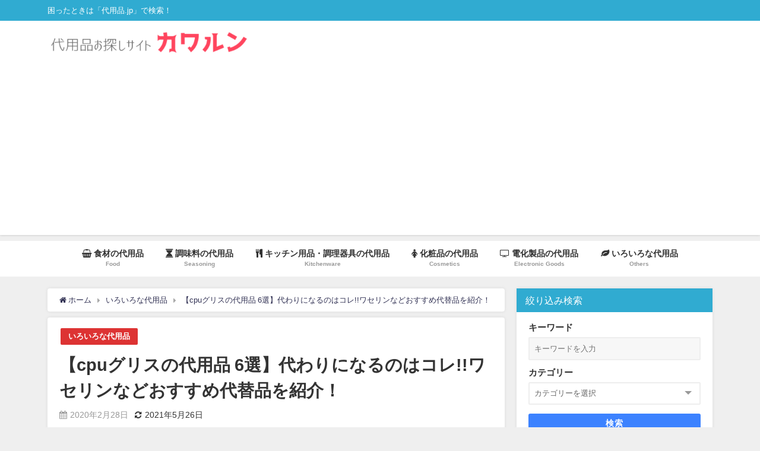

--- FILE ---
content_type: text/html; charset=UTF-8
request_url: https://xn--mnqw6l825a.jp/cpu-grease/
body_size: 19527
content:
<!DOCTYPE html>
<html lang="ja">
<head>
<meta charset="utf-8">
<meta http-equiv="X-UA-Compatible" content="IE=edge">
<meta name="viewport" content="width=device-width, initial-scale=1" />
<title>【cpuグリスの代用品 6選】代わりになるのはコレ!!ワセリンなどおすすめ代替品を紹介！ | 代用品お探しサイト｜ 困った時に役立つ【カワルン】</title>
<meta name="description" content=" 快適に使用するためにパソコンの内部を定期的に掃除する人も多いのではないでしょうか。   CPUグリスは掃除中にホコリが付着してしまったり、撮れてしまうことももちろんありますし、素材によってはすぐに乾">
<meta name="thumbnail" content="https://xn--mnqw6l825a.jp/wp-content/uploads/2020/02/2b530e80c7d0de90885e285c5d798063-4-150x150.png" /><meta name="robots" content="archive, follow, index">
<!-- Diver OGP -->
<meta property="og:locale" content="ja_JP" />
<meta property="og:title" content="【cpuグリスの代用品 6選】代わりになるのはコレ!!ワセリンなどおすすめ代替品を紹介！" />
<meta property="og:description" content=" 快適に使用するためにパソコンの内部を定期的に掃除する人も多いのではないでしょうか。   CPUグリスは掃除中にホコリが付着してしまったり、撮れてしまうことももちろんありますし、素材によってはすぐに乾" />
<meta property="og:type" content="article" />
<meta property="og:url" content="https://xn--mnqw6l825a.jp/cpu-grease/" />
<meta property="og:image" content="https://xn--mnqw6l825a.jp/wp-content/uploads/2020/02/2b530e80c7d0de90885e285c5d798063-4.png" />
<meta property="og:site_name" content="カワルン ｜ 困ったときの代用品お探しサイト　" />
<meta name="twitter:card" content="summary_large_image" />
<meta name="twitter:title" content="【cpuグリスの代用品 6選】代わりになるのはコレ!!ワセリンなどおすすめ代替品を紹介！" />
<meta name="twitter:url" content="https://xn--mnqw6l825a.jp/cpu-grease/" />
<meta name="twitter:description" content=" 快適に使用するためにパソコンの内部を定期的に掃除する人も多いのではないでしょうか。   CPUグリスは掃除中にホコリが付着してしまったり、撮れてしまうことももちろんありますし、素材によってはすぐに乾" />
<meta name="twitter:image" content="https://xn--mnqw6l825a.jp/wp-content/uploads/2020/02/2b530e80c7d0de90885e285c5d798063-4.png" />
<!-- / Diver OGP -->
<link rel="canonical" href="https://xn--mnqw6l825a.jp/cpu-grease/">
<link rel="shortcut icon" href="https://xn--mnqw6l825a.jp/wp-content/uploads/2019/05/instagram-1882329_960_720.png">
<!--[if IE]>
		<link rel="shortcut icon" href="">
<![endif]-->
<link rel="apple-touch-icon" href="" />
<meta name='robots' content='max-image-preview:large' />
<link rel='dns-prefetch' href='//webfonts.xserver.jp' />
<link rel='dns-prefetch' href='//cdnjs.cloudflare.com' />
<link rel='dns-prefetch' href='//s.w.org' />
<link rel="alternate" type="application/rss+xml" title="カワルン ｜ 困ったときの代用品お探しサイト　 &raquo; フィード" href="https://xn--mnqw6l825a.jp/feed/" />
<link rel="alternate" type="application/rss+xml" title="カワルン ｜ 困ったときの代用品お探しサイト　 &raquo; コメントフィード" href="https://xn--mnqw6l825a.jp/comments/feed/" />
<link rel="alternate" type="application/rss+xml" title="カワルン ｜ 困ったときの代用品お探しサイト　 &raquo; 【cpuグリスの代用品 6選】代わりになるのはコレ!!ワセリンなどおすすめ代替品を紹介！ のコメントのフィード" href="https://xn--mnqw6l825a.jp/cpu-grease/feed/" />
<link rel='stylesheet'   href='https://xn--mnqw6l825a.jp/wp-includes/css/dist/block-library/style.min.css?ver=5.7.14&#038;theme=4.7.6'  media='all'>
<link rel='stylesheet'   href='https://xn--mnqw6l825a.jp/wp-includes/css/dashicons.min.css?ver=5.7.14&#038;theme=4.7.6'  media='all'>
<link rel='stylesheet'   href='https://xn--mnqw6l825a.jp/wp-content/plugins/post-views-counter/css/frontend.css?ver=1.3.11&#038;theme=4.7.6'  media='all'>
<link rel='stylesheet'   href='https://xn--mnqw6l825a.jp/wp-content/plugins/widget-options/assets/css/widget-options.css?theme=4.7.6'  media='all'>
<link rel='stylesheet'   href='https://xn--mnqw6l825a.jp/wp-content/themes/diver/style.min.css?ver=5.7.14&#038;theme=4.7.6'  media='all'>
<link rel='stylesheet'   href='https://xn--mnqw6l825a.jp/wp-content/themes/diver_child/style.css?theme=4.7.6'  media='all'>
<link rel='stylesheet'   href='https://xn--mnqw6l825a.jp/wp-content/themes/diver/lib/functions/editor/gutenberg/blocks.min.css?ver=5.7.14&#038;theme=4.7.6'  media='all'>
<link rel='stylesheet'   href='https://cdnjs.cloudflare.com/ajax/libs/Swiper/4.5.0/css/swiper.min.css'  media='all'>
<script src='https://xn--mnqw6l825a.jp/wp-includes/js/jquery/jquery.min.js?ver=3.5.1&#038;theme=4.7.6' id='jquery-core-js'></script>
<script src='https://xn--mnqw6l825a.jp/wp-includes/js/jquery/jquery-migrate.min.js?ver=3.3.2&#038;theme=4.7.6' id='jquery-migrate-js'></script>
<script src='//webfonts.xserver.jp/js/xserver.js?ver=1.2.4' id='typesquare_std-js'></script>
<link rel="https://api.w.org/" href="https://xn--mnqw6l825a.jp/wp-json/" /><link rel="alternate" type="application/json" href="https://xn--mnqw6l825a.jp/wp-json/wp/v2/posts/5551" /><link rel="EditURI" type="application/rsd+xml" title="RSD" href="https://xn--mnqw6l825a.jp/xmlrpc.php?rsd" />
<link rel="wlwmanifest" type="application/wlwmanifest+xml" href="https://xn--mnqw6l825a.jp/wp-includes/wlwmanifest.xml" /> 
<meta name="generator" content="WordPress 5.7.14" />
<link rel='shortlink' href='https://xn--mnqw6l825a.jp/?p=5551' />
<link rel="alternate" type="application/json+oembed" href="https://xn--mnqw6l825a.jp/wp-json/oembed/1.0/embed?url=https%3A%2F%2Fxn--mnqw6l825a.jp%2Fcpu-grease%2F" />
<link rel="alternate" type="text/xml+oembed" href="https://xn--mnqw6l825a.jp/wp-json/oembed/1.0/embed?url=https%3A%2F%2Fxn--mnqw6l825a.jp%2Fcpu-grease%2F&#038;format=xml" />
      <script>
      (function(i,s,o,g,r,a,m){i['GoogleAnalyticsObject']=r;i[r]=i[r]||function(){(i[r].q=i[r].q||[]).push(arguments)},i[r].l=1*new Date();a=s.createElement(o),m=s.getElementsByTagName(o)[0];a.async=1;a.src=g;m.parentNode.insertBefore(a,m)})(window,document,'script','//www.google-analytics.com/analytics.js','ga');ga('create',"UA-131806821-1",'auto');ga('send','pageview');</script>
          <meta name="google-site-verification" content="-wZKmM0PS0xmEGBMksibhFDl37QtUdA1FlPNIzXKOok" />
    <!-- Google tag (gtag.js) -->
<script async src="https://www.googletagmanager.com/gtag/js?id=G-KNEG8PCW59"></script>
<script>
  window.dataLayer = window.dataLayer || [];
  function gtag(){dataLayer.push(arguments);}
  gtag('js', new Date());

  gtag('config', 'G-KNEG8PCW59');
</script><script type="application/ld+json">{
            "@context" : "http://schema.org",
            "@type" : "Article",
            "mainEntityOfPage":{ 
                  "@type":"WebPage", 
                  "@id":"https://xn--mnqw6l825a.jp/cpu-grease/" 
                }, 
            "headline" : "【cpuグリスの代用品 6選】代わりになるのはコレ!!ワセリンなどおすすめ代替品を紹介！",
            "author" : {
                 "@type" : "Person",
                 "name" : "kumari4",
                 "url" : "https://xn--mnqw6l825a.jp/author/kumari4/"
                 },
            "datePublished" : "2020-02-28T13:09:19+0900",
            "dateModified" : "2021-05-26T19:18:42+0900",
            "image" : {
                 "@type" : "ImageObject",
                 "url" : "https://xn--mnqw6l825a.jp/wp-content/uploads/2020/02/2b530e80c7d0de90885e285c5d798063-4.png",
                 "width" : "1018",
                 "height" : "691"
                 },
            "articleSection" : "いろいろな代用品",
            "url" : "https://xn--mnqw6l825a.jp/cpu-grease/",
            "publisher" : {
               "@type" : "Organization",
               "name" : "カワルン ｜ 困ったときの代用品お探しサイト　"
              },
            "logo" : {
                 "@type" : "ImageObject",
                 "url" : "https://xn--mnqw6l825a.jp/wp-content/uploads/2019/01/795316b92fc766b0181f6fef074f03fa-3.png"}
            },
            "description" : " 快適に使用するためにパソコンの内部を定期的に掃除する人も多いのではないでしょうか。   CPUグリスは掃除中にホコリが付着してしまったり、撮れてしまうことももちろんありますし、素材によってはすぐに乾"}</script><style>body{background-image:url()}</style><style>#onlynav ul ul,#nav_fixed #nav ul ul,.header-logo #nav ul ul{visibility:hidden;opacity:0;transition:.2s ease-in-out;transform:translateY(10px)}#onlynav ul ul ul,#nav_fixed #nav ul ul ul,.header-logo #nav ul ul ul{transform:translateX(-20px) translateY(0)}#onlynav ul li:hover>ul,#nav_fixed #nav ul li:hover>ul,.header-logo #nav ul li:hover>ul{visibility:visible;opacity:1;transform:translateY(0)}#onlynav ul ul li:hover>ul,#nav_fixed #nav ul ul li:hover>ul,.header-logo #nav ul ul li:hover>ul{transform:translateX(0) translateY(0)}</style><style>body{background-color:#efefef;color:#333}a{color:#335}a:hover{color:#6495ED}.content{color:#000}.content a{color:#6f97bc}.content a:hover{color:#6495ED}.header-wrap,#header ul.sub-menu,#header ul.children,#scrollnav,.description_sp{background:#fff;color:#333}.header-wrap a,#scrollnav a,div.logo_title{color:#335}.header-wrap a:hover,div.logo_title:hover{color:#6495ED}.drawer-nav-btn span{background-color:#335}.drawer-nav-btn:before,.drawer-nav-btn:after{border-color:#335}#scrollnav ul li a{background:rgba(255,255,255,.8);color:#505050}.header_small_menu{background:#30abd1;color:#fff}.header_small_menu a{color:#fff}.header_small_menu a:hover{color:#6495ED}#nav_fixed.fixed,#nav_fixed #nav ul ul{background:#fff;color:#333}#nav_fixed.fixed a,#nav_fixed .logo_title{color:#335}#nav_fixed.fixed a:hover{color:#6495ED}#nav_fixed .drawer-nav-btn:before,#nav_fixed .drawer-nav-btn:after{border-color:#335}#nav_fixed .drawer-nav-btn span{background-color:#335}#onlynav{background:#fff;color:#333}#onlynav ul li a{color:#333}#onlynav ul ul.sub-menu{background:#fff}#onlynav div>ul>li>a:before{border-color:#333}#onlynav ul>li:hover>a:hover,#onlynav ul>li:hover>a,#onlynav ul>li:hover li:hover>a,#onlynav ul li:hover ul li ul li:hover>a{background:#5d8ac1;color:#fff}#onlynav ul li ul li ul:before{border-left-color:#fff}#onlynav ul li:last-child ul li ul:before{border-right-color:#fff}#bigfooter{background:#fff;color:#333}#bigfooter a{color:#335}#bigfooter a:hover{color:#6495ED}#footer{background:#fff;color:#999}#footer a{color:#335}#footer a:hover{color:#6495ED}#sidebar .widget{background:#fff;color:#333}#sidebar .widget a{color:#335}#sidebar .widget a:hover{color:#6495ED}.post-box-contents,#main-wrap #pickup_posts_container img,.hentry,#single-main .post-sub,.navigation,.single_thumbnail,.in_loop,#breadcrumb,.pickup-cat-list,.maintop-widget,.mainbottom-widget,#share_plz,.sticky-post-box,.catpage_content_wrap,.cat-post-main{background:#fff}.post-box{border-color:#eee}.drawer_content_title,.searchbox_content_title{background:#eee;color:#333}.drawer-nav,#header_search{background:#fff}.drawer-nav,.drawer-nav a,#header_search,#header_search a{color:#000}#footer_sticky_menu{background:rgba(255,255,255,.8)}.footermenu_col{background:rgba(255,255,255,.8);color:#333}a.page-numbers{background:#afafaf;color:#fff}.pagination .current{background:#30abd1;color:#fff}</style><style>@media screen and (min-width:1201px){#main-wrap,.header-wrap .header-logo,.header_small_content,.bigfooter_wrap,.footer_content,.container_top_widget,.container_bottom_widget{width:1120px}}@media screen and (max-width:1200px){#main-wrap,.header-wrap .header-logo,.header_small_content,.bigfooter_wrap,.footer_content,.container_top_widget,.container_bottom_widget{width:96%}}@media screen and (max-width:768px){#main-wrap,.header-wrap .header-logo,.header_small_content,.bigfooter_wrap,.footer_content,.container_top_widget,.container_bottom_widget{width:100%}}@media screen and (min-width:960px){#sidebar{width:330px}}</style><style>@media screen and (min-width:1201px){#main-wrap{width:1120px}}@media screen and (max-width:1200px){#main-wrap{width:96%}}</style>
		<style>
			#wp-admin-bar-pvc-post-views .pvc-graph-container { padding-top: 6px; padding-bottom: 6px; position: relative; display: block; height: 100%; box-sizing: border-box; }
			#wp-admin-bar-pvc-post-views .pvc-line-graph {
				display: inline-block;
				width: 1px;
				margin-right: 1px;
				background-color: #ccc;
				vertical-align: baseline;
			}
			#wp-admin-bar-pvc-post-views .pvc-line-graph:hover { background-color: #eee; }
			#wp-admin-bar-pvc-post-views .pvc-line-graph-0 { height: 1% }
			#wp-admin-bar-pvc-post-views .pvc-line-graph-1 { height: 5% }
			#wp-admin-bar-pvc-post-views .pvc-line-graph-2 { height: 10% }
			#wp-admin-bar-pvc-post-views .pvc-line-graph-3 { height: 15% }
			#wp-admin-bar-pvc-post-views .pvc-line-graph-4 { height: 20% }
			#wp-admin-bar-pvc-post-views .pvc-line-graph-5 { height: 25% }
			#wp-admin-bar-pvc-post-views .pvc-line-graph-6 { height: 30% }
			#wp-admin-bar-pvc-post-views .pvc-line-graph-7 { height: 35% }
			#wp-admin-bar-pvc-post-views .pvc-line-graph-8 { height: 40% }
			#wp-admin-bar-pvc-post-views .pvc-line-graph-9 { height: 45% }
			#wp-admin-bar-pvc-post-views .pvc-line-graph-10 { height: 50% }
			#wp-admin-bar-pvc-post-views .pvc-line-graph-11 { height: 55% }
			#wp-admin-bar-pvc-post-views .pvc-line-graph-12 { height: 60% }
			#wp-admin-bar-pvc-post-views .pvc-line-graph-13 { height: 65% }
			#wp-admin-bar-pvc-post-views .pvc-line-graph-14 { height: 70% }
			#wp-admin-bar-pvc-post-views .pvc-line-graph-15 { height: 75% }
			#wp-admin-bar-pvc-post-views .pvc-line-graph-16 { height: 80% }
			#wp-admin-bar-pvc-post-views .pvc-line-graph-17 { height: 85% }
			#wp-admin-bar-pvc-post-views .pvc-line-graph-18 { height: 90% }
			#wp-admin-bar-pvc-post-views .pvc-line-graph-19 { height: 95% }
			#wp-admin-bar-pvc-post-views .pvc-line-graph-20 { height: 100% }
		</style><link rel="icon" href="https://xn--mnqw6l825a.jp/wp-content/uploads/2019/05/cropped-instagram-1882329_960_720-32x32.png" sizes="32x32" />
<link rel="icon" href="https://xn--mnqw6l825a.jp/wp-content/uploads/2019/05/cropped-instagram-1882329_960_720-192x192.png" sizes="192x192" />
<link rel="apple-touch-icon" href="https://xn--mnqw6l825a.jp/wp-content/uploads/2019/05/cropped-instagram-1882329_960_720-180x180.png" />
<meta name="msapplication-TileImage" content="https://xn--mnqw6l825a.jp/wp-content/uploads/2019/05/cropped-instagram-1882329_960_720-270x270.png" />
		<style type="text/css" id="wp-custom-css">
			/* ヨメレバ・カエレバボタンをスマホでも横並び表示 */
@media screen and (max-width: 480px){
.booklink-link2>div, .kaerebalink-link1>div, .tomarebalink-link1>div{
margin-right: 0px !important;
margin: .5% !important;
}
}
		</style>
		
<script src="https://www.youtube.com/iframe_api"></script>

<script async src="//pagead2.googlesyndication.com/pagead/js/adsbygoogle.js"></script>
</head>
<body itemscope="itemscope" itemtype="http://schema.org/WebPage" class="post-template-default single single-post postid-5551 single-format-standard wp-embed-responsive">

<div id="container">
<!-- header -->
	<!-- lpページでは表示しない -->
	<div id="header" class="clearfix">
					<header class="header-wrap" role="banner" itemscope="itemscope" itemtype="http://schema.org/WPHeader">
			<div class="header_small_menu clearfix">
		<div class="header_small_content">
			<div id="description">困ったときは「代用品.jp」で検索！</div>
			<nav class="header_small_menu_right" role="navigation" itemscope="itemscope" itemtype="http://scheme.org/SiteNavigationElement">
							</nav>
		</div>
	</div>

			<div class="header-logo clearfix">
				<!-- 	<button type="button" class="drawer-toggle drawer-hamburger">
	  <span class="sr-only">toggle navigation</span>
	  <span class="drawer-hamburger-icon"></span>
	</button> -->

	<div class="drawer-nav-btn-wrap"><span class="drawer-nav-btn"><span></span></span></div>


	<div class="header_search"><a href="#header_search" class="header_search_btn" data-lity><div class="header_search_inner"><i class="fa fa-search" aria-hidden="true"></i><div class="header_search_title">SEARCH</div></div></a></div>

				<!-- /Navigation -->

								<div id="logo">
										<a href="https://xn--mnqw6l825a.jp/">
						
															<img src="https://xn--mnqw6l825a.jp/wp-content/uploads/2019/01/795316b92fc766b0181f6fef074f03fa-3.png" alt="カワルン ｜ 困ったときの代用品お探しサイト　" width="950" height="120">
							
											</a>
				</div>
							</div>
		</header>
		<nav id="scrollnav" class="inline-nospace" role="navigation" itemscope="itemscope" itemtype="http://scheme.org/SiteNavigationElement">
			<div class="menu-%e3%82%ab%e3%83%86%e3%82%b4%e3%83%aa%e3%83%bc-container"><ul id="scroll-menu"><li id="menu-item-955" class="menu-item menu-item-type-taxonomy menu-item-object-category menu-item-955"><a href="https://xn--mnqw6l825a.jp/category/%e9%a3%9f%e6%9d%90%e3%81%ae%e4%bb%a3%e7%94%a8%e5%93%81/"><div class="menu_title"><i class="fa fa-shopping-basket" aria-hidden="true"></i> 食材の代用品</div><div class="menu_desc">Food</div></a></li>
<li id="menu-item-956" class="menu-item menu-item-type-taxonomy menu-item-object-category menu-item-956"><a href="https://xn--mnqw6l825a.jp/category/%e8%aa%bf%e5%91%b3%e6%96%99%e3%81%ae%e4%bb%a3%e7%94%a8%e5%93%81/"><div class="menu_title"><i class="fa fa-hourglass" aria-hidden="true"></i> 調味料の代用品</div><div class="menu_desc">Seasoning</div></a></li>
<li id="menu-item-958" class="menu-item menu-item-type-taxonomy menu-item-object-category menu-item-958"><a href="https://xn--mnqw6l825a.jp/category/%e3%82%ad%e3%83%83%e3%83%81%e3%83%b3%e7%94%a8%e5%93%81%e3%83%bb%e8%aa%bf%e7%90%86%e5%99%a8%e5%85%b7%e3%81%ae%e4%bb%a3%e7%94%a8%e5%93%81/"><div class="menu_title"><i class="fa fa-cutlery" aria-hidden="true"></i> キッチン用品・調理器具の代用品</div><div class="menu_desc">Kitchenware</div></a></li>
<li id="menu-item-959" class="menu-item menu-item-type-taxonomy menu-item-object-category menu-item-959"><a href="https://xn--mnqw6l825a.jp/category/%e5%8c%96%e7%b2%a7%e5%93%81%e3%81%ae%e4%bb%a3%e7%94%a8%e5%93%81/"><div class="menu_title"><i class="fa fa-female" aria-hidden="true"></i> 化粧品の代用品</div><div class="menu_desc">Cosmetics</div></a></li>
<li id="menu-item-960" class="menu-item menu-item-type-taxonomy menu-item-object-category menu-item-960"><a href="https://xn--mnqw6l825a.jp/category/%e9%9b%bb%e5%8c%96%e8%a3%bd%e5%93%81%e3%81%ae%e4%bb%a3%e7%94%a8%e5%93%81/"><div class="menu_title"><i class="fa fa-television" aria-hidden="true"></i> 電化製品の代用品</div><div class="menu_desc">Electronic Goods</div></a></li>
<li id="menu-item-957" class="menu-item menu-item-type-taxonomy menu-item-object-category current-post-ancestor current-menu-parent current-post-parent menu-item-957"><a href="https://xn--mnqw6l825a.jp/category/%e3%81%84%e3%82%8d%e3%81%84%e3%82%8d%e3%81%aa%e4%bb%a3%e7%94%a8%e5%93%81/"><div class="menu_title"><i class="fa fa-leaf" aria-hidden="true"></i> いろいろな代用品</div><div class="menu_desc">Others</div></a></li>
</ul></div>		</nav>
									<nav id="onlynav" class="onlynav" role="navigation" itemscope="itemscope" itemtype="http://scheme.org/SiteNavigationElement">
				<div class="menu-%e3%82%ab%e3%83%86%e3%82%b4%e3%83%aa%e3%83%bc-container"><ul id="onlynavul" class="menu"><li class="menu-item menu-item-type-taxonomy menu-item-object-category menu-item-955"><a href="https://xn--mnqw6l825a.jp/category/%e9%a3%9f%e6%9d%90%e3%81%ae%e4%bb%a3%e7%94%a8%e5%93%81/"><div class="menu_title"><i class="fa fa-shopping-basket" aria-hidden="true"></i> 食材の代用品</div><div class="menu_desc">Food</div></a></li>
<li class="menu-item menu-item-type-taxonomy menu-item-object-category menu-item-956"><a href="https://xn--mnqw6l825a.jp/category/%e8%aa%bf%e5%91%b3%e6%96%99%e3%81%ae%e4%bb%a3%e7%94%a8%e5%93%81/"><div class="menu_title"><i class="fa fa-hourglass" aria-hidden="true"></i> 調味料の代用品</div><div class="menu_desc">Seasoning</div></a></li>
<li class="menu-item menu-item-type-taxonomy menu-item-object-category menu-item-958"><a href="https://xn--mnqw6l825a.jp/category/%e3%82%ad%e3%83%83%e3%83%81%e3%83%b3%e7%94%a8%e5%93%81%e3%83%bb%e8%aa%bf%e7%90%86%e5%99%a8%e5%85%b7%e3%81%ae%e4%bb%a3%e7%94%a8%e5%93%81/"><div class="menu_title"><i class="fa fa-cutlery" aria-hidden="true"></i> キッチン用品・調理器具の代用品</div><div class="menu_desc">Kitchenware</div></a></li>
<li class="menu-item menu-item-type-taxonomy menu-item-object-category menu-item-959"><a href="https://xn--mnqw6l825a.jp/category/%e5%8c%96%e7%b2%a7%e5%93%81%e3%81%ae%e4%bb%a3%e7%94%a8%e5%93%81/"><div class="menu_title"><i class="fa fa-female" aria-hidden="true"></i> 化粧品の代用品</div><div class="menu_desc">Cosmetics</div></a></li>
<li class="menu-item menu-item-type-taxonomy menu-item-object-category menu-item-960"><a href="https://xn--mnqw6l825a.jp/category/%e9%9b%bb%e5%8c%96%e8%a3%bd%e5%93%81%e3%81%ae%e4%bb%a3%e7%94%a8%e5%93%81/"><div class="menu_title"><i class="fa fa-television" aria-hidden="true"></i> 電化製品の代用品</div><div class="menu_desc">Electronic Goods</div></a></li>
<li class="menu-item menu-item-type-taxonomy menu-item-object-category current-post-ancestor current-menu-parent current-post-parent menu-item-957"><a href="https://xn--mnqw6l825a.jp/category/%e3%81%84%e3%82%8d%e3%81%84%e3%82%8d%e3%81%aa%e4%bb%a3%e7%94%a8%e5%93%81/"><div class="menu_title"><i class="fa fa-leaf" aria-hidden="true"></i> いろいろな代用品</div><div class="menu_desc">Others</div></a></li>
</ul></div>			</nav>
					</div>
	<div class="d_sp">
		</div>
	
	<div id="main-wrap">
	<!-- main -->
	
	<main id="single-main"  style="float:left;margin-right:-350px;padding-right:350px;" role="main">
									<!-- パンくず -->
				<ul id="breadcrumb" itemscope itemtype="http://schema.org/BreadcrumbList">
<li itemprop="itemListElement" itemscope itemtype="http://schema.org/ListItem"><a href="https://xn--mnqw6l825a.jp/" itemprop="item"><span itemprop="name"><i class="fa fa-home" aria-hidden="true"></i> ホーム</span></a><meta itemprop="position" content="1" /></li><li itemprop="itemListElement" itemscope itemtype="http://schema.org/ListItem"><a href="https://xn--mnqw6l825a.jp/category/%e3%81%84%e3%82%8d%e3%81%84%e3%82%8d%e3%81%aa%e4%bb%a3%e7%94%a8%e5%93%81/" itemprop="item"><span itemprop="name">いろいろな代用品</span></a><meta itemprop="position" content="2" /></li><li class="breadcrumb-title" itemprop="itemListElement" itemscope itemtype="http://schema.org/ListItem"><a href="https://xn--mnqw6l825a.jp/cpu-grease/" itemprop="item"><span itemprop="name">【cpuグリスの代用品 6選】代わりになるのはコレ!!ワセリンなどおすすめ代替品を紹介！</span></a><meta itemprop="position" content="3" /></li></ul> 
				<div id="content_area" class="fadeIn animated">
										<article id="post-5551" class="post-5551 post type-post status-publish format-standard has-post-thumbnail hentry category-9" >
						<header>
							<div class="post-meta clearfix">
								<div class="cat-tag">
																			<div class="single-post-category" style="background:#dd3333"><a href="https://xn--mnqw6l825a.jp/category/%e3%81%84%e3%82%8d%e3%81%84%e3%82%8d%e3%81%aa%e4%bb%a3%e7%94%a8%e5%93%81/" rel="category tag">いろいろな代用品</a></div>
																										</div>

								<h1 class="single-post-title entry-title">【cpuグリスの代用品 6選】代わりになるのはコレ!!ワセリンなどおすすめ代替品を紹介！</h1>
								<div class="post-meta-bottom">
																	<time class="single-post-date published updated" datetime="2020-02-28"><i class="fa fa-calendar" aria-hidden="true"></i>2020年2月28日</time>
																									<time class="single-post-date modified" datetime="2021-05-26"><i class="fa fa-refresh" aria-hidden="true"></i>2021年5月26日</time>
																
								</div>
															</div>
							<figure class="single_thumbnail" ><img src="https://xn--mnqw6l825a.jp/wp-content/uploads/2020/02/2b530e80c7d0de90885e285c5d798063-4.png" alt="【cpuグリスの代用品 6選】代わりになるのはコレ!!ワセリンなどおすすめ代替品を紹介！" width="1018" height="691"></figure>

<div class="share" >
			<div class="sns big c5">
			<ul class="clearfix">
			<!--Facebookボタン-->  
			    
			<li>
			<a class="facebook" href="https://www.facebook.com/share.php?u=https%3A%2F%2Fxn--mnqw6l825a.jp%2Fcpu-grease%2F" onclick="window.open(this.href, 'FBwindow', 'width=650, height=450, menubar=no, toolbar=no, scrollbars=yes'); return false;"><i class="fa fa-facebook"></i><span class="sns_name">Facebook</span>
						</a>
			</li>
			
			<!--ツイートボタン-->
						<li> 
			<a class="twitter" target="blank" href="https://twitter.com/intent/tweet?url=https%3A%2F%2Fxn--mnqw6l825a.jp%2Fcpu-grease%2F&text=%E3%80%90cpu%E3%82%B0%E3%83%AA%E3%82%B9%E3%81%AE%E4%BB%A3%E7%94%A8%E5%93%81+6%E9%81%B8%E3%80%91%E4%BB%A3%E3%82%8F%E3%82%8A%E3%81%AB%E3%81%AA%E3%82%8B%E3%81%AE%E3%81%AF%E3%82%B3%E3%83%AC%21%21%E3%83%AF%E3%82%BB%E3%83%AA%E3%83%B3%E3%81%AA%E3%81%A9%E3%81%8A%E3%81%99%E3%81%99%E3%82%81%E4%BB%A3%E6%9B%BF%E5%93%81%E3%82%92%E7%B4%B9%E4%BB%8B%EF%BC%81&tw_p=tweetbutton"><i class="fa fa-twitter"></i><span class="sns_name">Twitter</span>
						</a>
			</li>
			
			<!--はてブボタン--> 
			     
			<li>       
			<a class="hatebu" href="https://b.hatena.ne.jp/add?mode=confirm&url=https%3A%2F%2Fxn--mnqw6l825a.jp%2Fcpu-grease%2F&title=%E3%80%90cpu%E3%82%B0%E3%83%AA%E3%82%B9%E3%81%AE%E4%BB%A3%E7%94%A8%E5%93%81+6%E9%81%B8%E3%80%91%E4%BB%A3%E3%82%8F%E3%82%8A%E3%81%AB%E3%81%AA%E3%82%8B%E3%81%AE%E3%81%AF%E3%82%B3%E3%83%AC%21%21%E3%83%AF%E3%82%BB%E3%83%AA%E3%83%B3%E3%81%AA%E3%81%A9%E3%81%8A%E3%81%99%E3%81%99%E3%82%81%E4%BB%A3%E6%9B%BF%E5%93%81%E3%82%92%E7%B4%B9%E4%BB%8B%EF%BC%81" onclick="window.open(this.href, 'HBwindow', 'width=600, height=400, menubar=no, toolbar=no, scrollbars=yes'); return false;" target="_blank"><span class="sns_name">はてブ</span>
						</a>
			</li>
			

			<!--LINEボタン--> 
			
			<!--ポケットボタン-->  
			       
			<li>
			<a class="pocket" href="https://getpocket.com/edit?url=https%3A%2F%2Fxn--mnqw6l825a.jp%2Fcpu-grease%2F&title=%E3%80%90cpu%E3%82%B0%E3%83%AA%E3%82%B9%E3%81%AE%E4%BB%A3%E7%94%A8%E5%93%81+6%E9%81%B8%E3%80%91%E4%BB%A3%E3%82%8F%E3%82%8A%E3%81%AB%E3%81%AA%E3%82%8B%E3%81%AE%E3%81%AF%E3%82%B3%E3%83%AC%21%21%E3%83%AF%E3%82%BB%E3%83%AA%E3%83%B3%E3%81%AA%E3%81%A9%E3%81%8A%E3%81%99%E3%81%99%E3%82%81%E4%BB%A3%E6%9B%BF%E5%93%81%E3%82%92%E7%B4%B9%E4%BB%8B%EF%BC%81" onclick="window.open(this.href, 'FBwindow', 'width=550, height=350, menubar=no, toolbar=no, scrollbars=yes'); return false;"><i class="fa fa-get-pocket"></i><span class="sns_name">Pocket</span>
						</a></li>
			
			<!--Feedly-->  
			  
			     
			<li>
			<a class="feedly" href="https://feedly.com/i/subscription/feed%2Fhttps%3A%2F%2Fxn--mnqw6l825a.jp%2Ffeed" target="_blank"><i class="fa fa-rss" aria-hidden="true"></i><span class="sns_name">Feedly</span>
						</a></li>
						</ul>

		</div>
	</div>
						</header>
						<section class="single-post-main">
																<div class="clearfix diver_widget_adarea hid"><div class="col2"><div class="diver_ad">
                      <ins class="adsbygoogle" style="display:block" data-ad-client="ca-pub-7309701103097765" data-ad-slot="4889761576" data-ad-format="rectangle"></ins>
                      <script>(adsbygoogle = window.adsbygoogle || []).push({});</script></div></div><div class="col2"><div class="diver_ad">
                      <ins class="adsbygoogle" style="display:block" data-ad-client="ca-pub-7309701103097765" data-ad-slot="4889761576" data-ad-format="rectangle"></ins>
                      <script>(adsbygoogle = window.adsbygoogle || []).push({});</script></div></div></div>

								<div class="content">
																<p>&nbsp;</p>
<p>快適に使用するためにパソコンの内部を定期的に掃除する人も多いのではないでしょうか。</p>
<p><span> </span></p>
<p><span>CPU</span>グリスは掃除中にホコリが付着してしまったり、撮れてしまうことももちろんありますし、素材によってはすぐに乾いてしまい、定期的に塗りなおす必要があるものもあります。</p>
<p><span> </span></p>
<p>そうなると<span>CPU</span>グリスを塗りなおすために用意する必要がありますが、<span>CPU</span>グリスはスーパーやコンビニで買えるものではないので<span class="sc_marker" style="background: linear-gradient(transparent 50%, #ffff66 50%);"><span style="color: #3366ff;"><strong>専門店に買いに行かなくてはいけません。</span></strong></span></p>
<p>&nbsp;</p>
<blockquote class="twitter-tweet">
<p lang="ja" dir="ltr">今からCPUとチップセットのグリスの塗り替えを決行する！</p>
<p>が、CPUグリスがない… <a href="https://t.co/M7cNmHt7mK">pic.twitter.com/M7cNmHt7mK</a></p>
<p>&mdash; リムジン@DQW・MHR (@_RIMUJIN) <a href="https://twitter.com/_RIMUJIN/status/992969448150548481?ref_src=twsrc%5Etfw">May 6, 2018</a></p></blockquote>
<p> <script async src="https://platform.twitter.com/widgets.js" charset="utf-8"></script><br />
<span> </span></p>
<div class="voice clearfix left n_bottom">
<div class="icon">
<p><img src="https://xn--mnqw6l825a.jp/wp-content/uploads/2019/02/8aa09ea6d7822fbb10331635d428d488-6.png" /></p>
<div class="name">カワルンちゃん</div>
</div>
<div class="text sc_balloon left white"><span style="font-size: 11pt;">やばい！CPUグリス</span><span style="font-size: 11pt;">がない。どうしよう…</span></div>
</div>
<p><span> </span></p>
<p>そんな時、身近なものや手軽に購入できるもので代用することができれば、緊急で必要な場合でもすぐに対処することができるので便利ですよね。</p>
<p><span> </span></p>
<p>そこで、今回は困った際に役立つ<span style="color: #ff0000;"><strong>CPUグリスの代用品</strong></span>をご紹介します。</p>
<p><span> </span></p>
<div id="toc_container" class="no_bullets"><p class="toc_title">目次</p><ul class="toc_list"><li><a href="#cpu"><span class="toc_number toc_depth_1">1</span> cpuグリスの特徴と代用品になるもののポイント</a></li><li><a href="#cpu6"><span class="toc_number toc_depth_1">2</span> cpuグリスの代用品はこの6つがおすすめ！</a><ul><li><a href="#cpu-2"><span class="toc_number toc_depth_2">2.1</span> 【cpuグリスの代用品①】ワセリン</a></li><li><a href="#cpu-3"><span class="toc_number toc_depth_2">2.2</span> 【cpuグリスの代用品②】マヨネーズ</a></li><li><a href="#cpu-4"><span class="toc_number toc_depth_2">2.3</span> 【cpuグリスの代用品③】歯磨き粉</a></li><li><a href="#cpu-5"><span class="toc_number toc_depth_2">2.4</span> 【cpuグリスの代用品④】スティックのり</a></li><li><a href="#cpu-6"><span class="toc_number toc_depth_2">2.5</span> 【cpuグリスの代用品⑤】キンカン</a></li><li><a href="#cpu-7"><span class="toc_number toc_depth_2">2.6</span> 【cpuグリスの代用品⑥】軟膏薬</a></li><li><a href="#cpu-8"><span class="toc_number toc_depth_2">2.7</span> 【cpuグリスの代用品⑦】そのほか</a></li></ul></li><li><a href="#i"><span class="toc_number toc_depth_1">3</span> まとめ</a></li></ul></div>
<div class="clearfix diver_widget_adarea hid"><div class="col2"><div class="diver_ad">
                      <ins class="adsbygoogle" style="display:block" data-ad-client="ca-pub-7309701103097765" data-ad-slot="4889761576" data-ad-format="rectangle"></ins>
                      <script>(adsbygoogle = window.adsbygoogle || []).push({});</script></div></div><div class="col2"><div class="diver_ad">
                      <ins class="adsbygoogle" style="display:block" data-ad-client="ca-pub-7309701103097765" data-ad-slot="4889761576" data-ad-format="rectangle"></ins>
                      <script>(adsbygoogle = window.adsbygoogle || []).push({});</script></div></div></div><h2><span id="cpu"><span>cpu</span>グリスの特徴と代用品になるもののポイント</span></h2>
<p><span> <img loading="lazy" data-src="https://xn--mnqw6l825a.jp/wp-content/uploads/2019/07/825152ab297061a149032d27a1b4d937_s.jpg" alt="" width="971" height="733" class="wp-image-3952 aligncenter lazyload" data-srcset="https://xn--mnqw6l825a.jp/wp-content/uploads/2019/07/825152ab297061a149032d27a1b4d937_s.jpg 640w, https://xn--mnqw6l825a.jp/wp-content/uploads/2019/07/825152ab297061a149032d27a1b4d937_s-300x226.jpg 300w" data-sizes="(max-width: 971px) 100vw, 971px" /></span></p>
<p>&nbsp;</p>
<p><span>CPU</span>グリスの<span style="color: #ff0000;"><strong>特徴</strong></span>は以下の通りです。</p>
<p>&nbsp;</p>
<div class="sc_frame_wrap custom">
<div class="sc_frame shadow " style="border-color: #ffffff; background-color: #fffdf4; color: #333;">
<div class="sc_frame_text">
<ul>
<li><strong>粘度がある</strong></li>
<li><strong>様々な素材がある</strong></li>
<li><strong>熱伝導率が良い</strong></li>
</ul>
</div>
</div>
</div>
<p><span> </span></p>
<p><span>CPU</span>グリスは<span>CPU</span>とそれを冷ますための<span>CPU</span>クーラーの間に塗って使用するもので、しっかりと<span class="sc_marker" style="background: linear-gradient(transparent 50%, #ffff66 50%);"><strong><span>CPU</span>の温度を<span>CPU</span>クーラーに伝えることができるようにする</span></strong>ことが大切になります。</p>
<p>&nbsp;</p>
<p>ある程度の粘度があることで乾燥しにくく、１度塗れば長持ちさせることができます。</p>
<p><span> </span></p>
<p>また、熱伝導率が良いものでないと<span>CPU</span>クーラーに温度を伝えることができなくなってしまいます。</p>
<p><span> </span></p>
<p>素材としては、セラミックやカーボン、シリコンなど普段の生活でも良く聞くことのある素材があり、その素材によっても熱伝導率が違ってくるため用途に合わせて選ぶことができます。</p>
<p><span> </span></p>
<div class="voice clearfix left n_bottom">
<div class="icon">
<p><img data-src="https://xn--mnqw6l825a.jp/wp-content/uploads/2019/02/f4a1b0aed5dc02442c433030ff24c031-8-e1550468619546.png" class="lazyload" /></p>
<div class="name">カワルンちゃん</div>
</div>
<div class="text sc_balloon left white"><span style="font-size: 11pt;"><span style="color: #ff0000;"><span style="color: #000000;">代用品を見つける場合にもこの特徴を持ったものであれば代用品として使用できる可能性があります。</span></span></span></div>
</div>
<p><span> </span></p>
<div class="clearfix diver_widget_adarea hid"><div class="col2"><div class="diver_ad">
                      <ins class="adsbygoogle" style="display:block" data-ad-client="ca-pub-7309701103097765" data-ad-slot="4889761576" data-ad-format="rectangle"></ins>
                      <script>(adsbygoogle = window.adsbygoogle || []).push({});</script></div></div><div class="col2"><div class="diver_ad">
                      <ins class="adsbygoogle" style="display:block" data-ad-client="ca-pub-7309701103097765" data-ad-slot="4889761576" data-ad-format="rectangle"></ins>
                      <script>(adsbygoogle = window.adsbygoogle || []).push({});</script></div></div></div><h2><span id="cpu6"><span>cpu</span>グリスの代用品はこの6つがおすすめ！</span></h2>
<p><img loading="lazy" data-src="https://xn--mnqw6l825a.jp/wp-content/uploads/2020/02/c8856789ec11ab8b1013037cef6929f9-5-1024x687.png" alt="" width="972" height="652" class="wp-image-5554 aligncenter lazyload" data-srcset="https://xn--mnqw6l825a.jp/wp-content/uploads/2020/02/c8856789ec11ab8b1013037cef6929f9-5-1024x687.png 1024w, https://xn--mnqw6l825a.jp/wp-content/uploads/2020/02/c8856789ec11ab8b1013037cef6929f9-5-300x201.png 300w, https://xn--mnqw6l825a.jp/wp-content/uploads/2020/02/c8856789ec11ab8b1013037cef6929f9-5-768x515.png 768w, https://xn--mnqw6l825a.jp/wp-content/uploads/2020/02/c8856789ec11ab8b1013037cef6929f9-5.png 1099w" data-sizes="(max-width: 972px) 100vw, 972px" /></p>
<h3><span id="cpu-2">【<span>cpu</span>グリスの代用品①】ワセリン</span></h3>
<p>肌の保湿で使用するワセリンは薬局やスーパーで比較的安価に購入が可能です。粘度があるため乾きにくく、緊急時の代用品として活用することができます。</p>
<p><span> </span></p>
<p>使用する際は指に取るか、綿棒などの先端の柔らかいものに適量ワセリンをとり、<span>CPU</span>にグリスを塗布して満遍なく塗り広げます。</p>
<p><span> </span></p>
<p>この時、たくさんつけてしまうと<span>CPU</span>クーラーを乗せた特にワセリンが溢れてしまうので大量には乗せないようにしてください。</p>
<p><span> </span></p>
<p>注意点としては、ワセリンは体温で液状になるくらいですので、パソコンが高温になってしまうような重いゲームや動作を行なってしまうと液状になったワセリンが流れ出し、回路をショートさせてしまう可能性があります。</p>
<p>&nbsp;</p>
<blockquote class="twitter-tweet">
<p lang="ja" dir="ltr">ちなみにこのパソコン、CPUグリスじゃなくてワセリンが塗ってあるっていう…<br />
グリスどっか行っちゃった()<br />
下の画像は塗る前 <a href="https://t.co/f6NPjZLRvD">pic.twitter.com/f6NPjZLRvD</a></p>
<p>— アリゾナ@PC&#x1f4be; (@Arizona422) <a href="https://twitter.com/Arizona422/status/1308360019612631040?ref_src=twsrc%5Etfw">September 22, 2020</a></p></blockquote>
<p><script src="https://platform.twitter.com/widgets.js" async="" charset="utf-8"></script></p>
<p><span> </span></p>
<div class="voice clearfix left n_bottom">
<div class="icon">
<p><img data-src="https://xn--mnqw6l825a.jp/wp-content/uploads/2019/02/f4a1b0aed5dc02442c433030ff24c031-8-e1550468619546.png" class="lazyload" /></p>
<div class="name">カワルンちゃん</div>
</div>
<div class="text sc_balloon left white"><span style="font-size: 11pt;"><span style="color: #ff0000;"><span style="color: #000000;">また、腐食の原因になってしまう可能性もあるためなるべく純度の高いものを使用することをお勧めします。</span></span></span></div>
</div>
<p><span> </span></p>
<h3><span id="cpu-3">【<span>cpu</span>グリスの代用品②】マヨネーズ</span></h3>
<p>意外な代用品としてマヨネーズがあります。</p>
<p><span> </span></p>
<p>使用方法は適量を<span>CPU</span>の上に満遍なく塗布するだけです。</p>
<p><span> </span></p>
<p>パソコンの使用目的などによって異なりますが、１日〜２日程度であれば<span>CPU</span>グリスを塗った時と大差なくパソコンを使用することができます。</p>
<p><span> </span></p>
<p>注意点としては、<span>CPU</span>の熱でマヨネーズが加熱されるためかなり強いマヨネーズの香りがします。</p>
<p><span> </span></p>
<p>そのため、マヨネーズが苦手な人には苦痛になってしまうかもしれません。</p>
<p>&nbsp;</p>
<blockquote class="twitter-tweet">
<p lang="ja" dir="ltr">cpuにグリスを塗り忘れた事に気付く→グリスが無い→Amazonで注文→代用品をググる→掃除的にもマヨネーズが良いという記事を見つける→cpuにマヨネーズを塗りたくる←イマココ</p>
<p>— しぅくのサボ (@sa_bo_) <a href="https://twitter.com/sa_bo_/status/1321354208759574528?ref_src=twsrc%5Etfw">October 28, 2020</a></p></blockquote>
<p><script async src="https://platform.twitter.com/widgets.js" charset="utf-8"></script></p>
<p><span> </span></p>
<div class="voice clearfix left n_bottom">
<div class="icon">
<p><img data-src="https://xn--mnqw6l825a.jp/wp-content/uploads/2019/02/f4a1b0aed5dc02442c433030ff24c031-8-e1550468619546.png" class="lazyload" /></p>
<div class="name">カワルンちゃん</div>
</div>
<div class="text sc_balloon left white"><span style="font-size: 11pt;"><span style="color: #ff0000;"><span style="color: #000000;">また、マヨネーズを長期間<span>CPU</span>グリスの代わりとして使用すると酸化してしまうため、どうしても近くに何も代用できるものがなかったり、すぐに買いに行く時間がない場合などに一時的なものとして使用することをお勧めします。</span></span></span></div>
</div>
<p><span> </span></p>
<h3><span id="cpu-4">【<span>cpu</span>グリスの代用品③】歯磨き粉</span></h3>
<p>研磨剤入りの歯磨き粉についても代用品として使うことができます。</p>
<p><span> </span></p>
<p>使用する際は適量を<span>CPU</span>に満遍なく塗布するだけですので何か特殊なことをする必要もなく、すぐに使用することができます。</p>
<p><span> </span></p>
<p>注意点としては、研磨剤の含まれる歯磨き粉のほとんどがザラザラとしていますので<span>CPU</span>クーラーとの密着度で言うと<span>CPU</span>グリスには劣ってしまいます。</p>
<p><span> </span></p>
<blockquote class="twitter-tweet">
<p lang="ja" dir="ltr">金欠だからcpuグリス歯磨き粉で代用した <a href="https://t.co/Ld48vQZISk">pic.twitter.com/Ld48vQZISk</a></p>
<p>&amp;mdash; やきおに (@yakioni3264) <a href="https://twitter.com/yakioni3264/status/1128300521188577280?ref_src=twsrc%5Etfw">May 14, 2019</a></p></blockquote>
<p><script async src="https://platform.twitter.com/widgets.js" charset="utf-8"></script></p>
<div class="voice clearfix left n_bottom">
<div class="icon">
<p><img data-src="https://xn--mnqw6l825a.jp/wp-content/uploads/2019/02/f4a1b0aed5dc02442c433030ff24c031-8-e1550468619546.png" class="lazyload" /></p>
<div class="name">カワルンちゃん</div>
</div>
<div class="text sc_balloon left white"><span style="font-size: 11pt;"><span style="color: #ff0000;"><span style="color: #000000;">また、研磨剤を含んでいるため無理にくっつけようと押し込んでしまうと<span>CPU</span>に傷が入ってしまい故障してしまう恐れがありますので注意が必要です。</span></span></span></div>
</div>
<p><span> </span></p>
<!-- Adsense Code Start -->
 <script async src="https://pagead2.googlesyndication.com/pagead/js/adsbygoogle.js"></script>
<!-- カワルン h3内広告 -->
<ins class="adsbygoogle"
     style="display:block"
     data-ad-client="ca-pub-7309701103097765"
     data-ad-slot="7103103433"
     data-ad-format="auto"
     data-full-width-responsive="true"></ins>
<script>
     (adsbygoogle = window.adsbygoogle || []).push({});
</script>
<!-- Adsense Code End --><h3><span id="cpu-5">【<span>cpu</span>グリスの代用品④】スティックのり</span></h3>
<p>しっかりと<span>CPU</span>クーラーと<span>CPU</span>が密着していれば熱が伝わり機能が働いてくれるため、物理的にくっつけることができるスティックのりは便利な代用品です。</p>
<p><span> </span></p>
<p>家にある可能性が非常に高い上に、万が一ない場合でもスーパーはもちろんのことコンビニでも購入が可能であるため緊急時でもすぐに買いに行くことができます。</p>
<p><span> </span></p>
<p>使用する際は<span>CPU</span>に直接塗りつけるだけですが、スティックのりは固形になっているので塗りやすい上にたくさん塗っても分厚くなってしまったり、<span>CPU</span>から溢れてしまう心配も少ないので安心して使用できます。</p>
<p><span> </span></p>
<p>注意点としては、のりはすぐに乾いてしまうため長持ちするものではなく、定期的に塗りなおす必要があります。</p>
<p>&nbsp;</p>
<blockquote class="twitter-tweet">
<p lang="ja" dir="ltr">ファン軸にデュラグリスを！CPUグリスが手元にないのでスティック糊で代用。これでファンの爆音なおってくれるといいな！ <a href="https://t.co/T2YcUfAEkG">pic.twitter.com/T2YcUfAEkG</a></p>
<p>— toshio (@muku0309) <a href="https://twitter.com/muku0309/status/918147371497807872?ref_src=twsrc%5Etfw">October 11, 2017</a></p></blockquote>
<p><script async src="https://platform.twitter.com/widgets.js" charset="utf-8"></script></p>
<blockquote class="twitter-tweet">
<p lang="ja" dir="ltr">CPUグリスが見つからない+1時間くらいのテストなんで、代替品として定評のあるスティックのり先生の出番だ！ <a href="https://t.co/MHh2Nizac8">pic.twitter.com/MHh2Nizac8</a></p>
<p>— Hayashi Yuki (@necamax) <a href="https://twitter.com/necamax/status/1097779952517242881?ref_src=twsrc%5Etfw">February 19, 2019</a></p></blockquote>
<p><script async src="https://platform.twitter.com/widgets.js" charset="utf-8"></script></p>
<p><span> </span></p>
<div class="voice clearfix left n_bottom">
<div class="icon">
<p><img data-src="https://xn--mnqw6l825a.jp/wp-content/uploads/2019/02/f4a1b0aed5dc02442c433030ff24c031-8-e1550468619546.png" class="lazyload" /></p>
<div class="name">カワルンちゃん</div>
</div>
<div class="text sc_balloon left white"><span style="font-size: 11pt;"><span style="color: #ff0000;"><span style="color: #000000;">また、スティックのりの種類や成分によっては<span>CPU</span>や<span>CPU</span>クーラーが痛んでしまったり、腐食してしまう可能性がありますので注意が必要です。</span></span></span></div>
</div>
<p><span> </span></p>
<h3><span id="cpu-6">【<span>cpu</span>グリスの代用品⑤】キンカン</span></h3>
<p>キンカンは塗るとひんやりする効果を利用しつつ<span>CPU</span>と<span>CPU</span>クーラーを密着させることで、しっかりと冷却機能を働かせることができます。</p>
<p><span> </span></p>
<p>キンカンは塗布部分がスポンジ製になっているので塗りやすく、強く押し込まない限り液が大量に漏れ出すこともないので扱いやすいです。</p>
<p><span> </span></p>
<p>注意点としては、<span>CPU</span>クーラーから出る温風とともにキンカン特有のかなり強い匂いがします。</p>
<p><span> </span></p>
<p>そのため、匂いに敏感な人は気分が悪くなってしまう可能性があります。</p>
<p><span> </span></p>
<p>また、しっかり塗り込もうと力を入れてしまうとスポンジから大量に液が出てしまう可能性があります。</p>
<p>&nbsp;</p>
<blockquote class="twitter-tweet">
<p lang="ja" dir="ltr">ついでにノートのCPUもグリス塗り直しやな。頼むでキンカン <a href="https://t.co/yW8iNEt82P">pic.twitter.com/yW8iNEt82P</a></p>
<p>— くわちゃんねる@Sim Racer (@prolite2501) <a href="https://twitter.com/prolite2501/status/712511872319270912?ref_src=twsrc%5Etfw">March 23, 2016</a></p></blockquote>
<p><script async src="https://platform.twitter.com/widgets.js" charset="utf-8"></script><br />
<span> </span></p>
<div class="voice clearfix left n_bottom">
<div class="icon">
<p><img data-src="https://xn--mnqw6l825a.jp/wp-content/uploads/2019/02/f4a1b0aed5dc02442c433030ff24c031-8-e1550468619546.png" class="lazyload" /></p>
<div class="name">カワルンちゃん</div>
</div>
<div class="text sc_balloon left white"><span style="font-size: 11pt;"><span style="color: #ff0000;"><span style="color: #000000;">万が一回路についてしまうとショートしてしまいパソコンが使えなくなってしまいますので注意が必要です。</span></span></span></div>
</div>
<p><span> </span></p>
<h3><span id="cpu-7">【<span>cpu</span>グリスの代用品⑥】軟膏薬</span></h3>
<p>怪我をした時に病院でもらうこともある軟膏薬は使い切るのはなかなか難しいですよね。</p>
<p><span> </span></p>
<p>もし、もう使用しない軟膏薬があれば<span>CPU</span>グリスの代用として活用して消費して見てはどうでしょうか。</p>
<p><span> </span></p>
<p>粘度も<span>CPU</span>グリスと似ているため比較的使いやすい代用品です。</p>
<p><span> </span></p>
<p>注意点としては、大量に塗ってしまうとこぼれ出てしまい<span>CPU</span>や回路の故障の原因になってしまいます。</p>
<p>&nbsp;</p>
<blockquote class="twitter-tweet">
<p lang="ja" dir="ltr">Cpuグリスないからこれつかう <a href="http://t.co/0JOqwHBIEc">pic.twitter.com/0JOqwHBIEc</a></p>
<p>— がしょう (@gsy_dayo) <a href="https://twitter.com/gsy_dayo/status/431272383589384192?ref_src=twsrc%5Etfw">February 6, 2014</a></p></blockquote>
<p><script async src="https://platform.twitter.com/widgets.js" charset="utf-8"></script></p>
<blockquote class="twitter-tweet">
<p lang="ja" dir="ltr">cpuグリス無いので適当な軟膏で代用</p>
<p>— ﾙﾙ (@leintjp) <a href="https://twitter.com/leintjp/status/1314414320915079168?ref_src=twsrc%5Etfw">October 9, 2020</a></p></blockquote>
<p><script src="https://platform.twitter.com/widgets.js" async="" charset="utf-8"></script></p>
<p><span> </span></p>
<div class="voice clearfix left n_bottom">
<div class="icon">
<p><img data-src="https://xn--mnqw6l825a.jp/wp-content/uploads/2019/02/f4a1b0aed5dc02442c433030ff24c031-8-e1550468619546.png" class="lazyload" /></p>
<div class="name">カワルンちゃん</div>
</div>
<div class="text sc_balloon left white"><span style="font-size: 11pt;"><span style="color: #ff0000;"><span style="color: #000000;">また、以外にも密着度が高いため長期間使用した後に剥がす際に無理に剥がそうとしてしまうと<span>CPU</span>や<span>CPU</span>クーラーが壊れてしまうので注意が必要です。</span></span></span></div>
</div>
<p>&nbsp;</p>
<p>&nbsp;</p>
<h3><span id="cpu-8">【<span>cpu</span>グリスの代用品⑦】そのほか</span></h3>
<p><span style="font-size: 14pt;"><strong>○シリコングリス</strong></span></p>
<blockquote class="twitter-tweet">
<p lang="ja" dir="ltr">壊れかけ？のパソコン<br />
液晶でもHDDでもなく、ハードの何処かが悪いと思われるが、掃除後3週間で１回症状出ただけ<br />
今日はCPUのシリコングリスを塗り直してみたよ♪ <a href="https://t.co/XcntBNsOKB">pic.twitter.com/XcntBNsOKB</a></p>
<p>— OKS (@OKS1053) <a href="https://twitter.com/OKS1053/status/1287250253947662337?ref_src=twsrc%5Etfw">July 26, 2020</a></p></blockquote>
<p><script async src="https://platform.twitter.com/widgets.js" charset="utf-8"></script></p>
<p>&nbsp;</p>
<div class="clearfix diver_widget_adarea hid"><div class="col2"><div class="diver_ad">
                      <ins class="adsbygoogle" style="display:block" data-ad-client="ca-pub-7309701103097765" data-ad-slot="4889761576" data-ad-format="rectangle"></ins>
                      <script>(adsbygoogle = window.adsbygoogle || []).push({});</script></div></div><div class="col2"><div class="diver_ad">
                      <ins class="adsbygoogle" style="display:block" data-ad-client="ca-pub-7309701103097765" data-ad-slot="4889761576" data-ad-format="rectangle"></ins>
                      <script>(adsbygoogle = window.adsbygoogle || []).push({});</script></div></div></div><h2><span id="i">まとめ<span></span></span></h2>
<p><img loading="lazy" data-src="https://xn--mnqw6l825a.jp/wp-content/uploads/2019/01/94ed160662be198949535a112047e9b4.png" alt="" width="1100" height="731" class="alignnone size-full wp-image-42 lazyload" data-srcset="https://xn--mnqw6l825a.jp/wp-content/uploads/2019/01/94ed160662be198949535a112047e9b4.png 1100w, https://xn--mnqw6l825a.jp/wp-content/uploads/2019/01/94ed160662be198949535a112047e9b4-300x199.png 300w, https://xn--mnqw6l825a.jp/wp-content/uploads/2019/01/94ed160662be198949535a112047e9b4-768x510.png 768w, https://xn--mnqw6l825a.jp/wp-content/uploads/2019/01/94ed160662be198949535a112047e9b4-1024x680.png 1024w" data-sizes="(max-width: 1100px) 100vw, 1100px" /></p>
<p>&nbsp;</p>
<div class="sc_frame_wrap onframe custom">
<div class="sc_frame_title" style="color: #fff; background-color: #ff3a75;">
<div class="sc_frame_icon"><i class="fa fa-check-circle-o" aria-hidden="true"><span>fa-check-circle-o</span></i></div>
<p><span>まとめ</span></p>
</div>
<div class="sc_frame shadow " style="border-color: #ff3a75; background-color: #fffaef; color: #333;">
<div class="sc_frame_text">
<p>&nbsp;</p>
<p><strong><span style="color: #ff0000;">&#x2714;　</span></strong><strong>CPUグリスの代用品は熱伝導が良くしっかりと密着させることができるものが良い。</strong></p>
<p>&nbsp;</p>
<p><strong><span style="color: #ff0000;">&#x2714;　</span>ワセリンは高温で液状になってしまうので液漏れに注意が必要。</strong></p>
<p>&nbsp;</p>
<p><strong><span style="color: #ff0000;">&#x2714;　</span>匂いが強いのが難点だがマヨネーズも代用品として活用できる。</strong></p>
<p>&nbsp;</p>
<p><strong><span style="color: #ff0000;">&#x2714;　</span>歯磨き粉に含まれる研磨剤はCPUに傷をつける可能性があるので注意。</strong></p>
<p>&nbsp;</p>
<p><strong><span style="color: #ff0000;">&#x2714;　</span>スティックのりは塗りやすく、しっかりとくっついてくれるので使いやすい。</strong></p>
<p>&nbsp;</p>
<p><strong><span style="color: #ff0000;">&#x2714;　</span>キンカンは塗りやすいが液漏れに注意が必要。</strong></p>
<p>&nbsp;</p>
<p><strong><span style="color: #ff0000;">&#x2714;　</span>CPUグリスと粘度が似ている軟膏薬は使用量に気を付ければ使いやすい。</strong></p>
<p>&nbsp;</p>
</div>
</div>
</div>
								</div>

								
								<div class="bottom_ad clearfix">
																		<div class="clearfix diver_widget_adarea hid"><div class="col2"><div class="diver_ad">
                      <ins class="adsbygoogle" style="display:block" data-ad-client="ca-pub-7309701103097765" data-ad-slot="4889761576" data-ad-format="rectangle"></ins>
                      <script>(adsbygoogle = window.adsbygoogle || []).push({});</script></div></div><div class="col2"><div class="diver_ad">
                      <ins class="adsbygoogle" style="display:block" data-ad-client="ca-pub-7309701103097765" data-ad-slot="4889761576" data-ad-format="rectangle"></ins>
                      <script>(adsbygoogle = window.adsbygoogle || []).push({});</script></div></div></div>	
																</div>

								

<div class="share" >
			<div class="sns big c5">
			<ul class="clearfix">
			<!--Facebookボタン-->  
			    
			<li>
			<a class="facebook" href="https://www.facebook.com/share.php?u=https%3A%2F%2Fxn--mnqw6l825a.jp%2Fcpu-grease%2F" onclick="window.open(this.href, 'FBwindow', 'width=650, height=450, menubar=no, toolbar=no, scrollbars=yes'); return false;"><i class="fa fa-facebook"></i><span class="sns_name">Facebook</span>
						</a>
			</li>
			
			<!--ツイートボタン-->
						<li> 
			<a class="twitter" target="blank" href="https://twitter.com/intent/tweet?url=https%3A%2F%2Fxn--mnqw6l825a.jp%2Fcpu-grease%2F&text=%E3%80%90cpu%E3%82%B0%E3%83%AA%E3%82%B9%E3%81%AE%E4%BB%A3%E7%94%A8%E5%93%81+6%E9%81%B8%E3%80%91%E4%BB%A3%E3%82%8F%E3%82%8A%E3%81%AB%E3%81%AA%E3%82%8B%E3%81%AE%E3%81%AF%E3%82%B3%E3%83%AC%21%21%E3%83%AF%E3%82%BB%E3%83%AA%E3%83%B3%E3%81%AA%E3%81%A9%E3%81%8A%E3%81%99%E3%81%99%E3%82%81%E4%BB%A3%E6%9B%BF%E5%93%81%E3%82%92%E7%B4%B9%E4%BB%8B%EF%BC%81&tw_p=tweetbutton"><i class="fa fa-twitter"></i><span class="sns_name">Twitter</span>
						</a>
			</li>
			
			<!--はてブボタン--> 
			     
			<li>       
			<a class="hatebu" href="https://b.hatena.ne.jp/add?mode=confirm&url=https%3A%2F%2Fxn--mnqw6l825a.jp%2Fcpu-grease%2F&title=%E3%80%90cpu%E3%82%B0%E3%83%AA%E3%82%B9%E3%81%AE%E4%BB%A3%E7%94%A8%E5%93%81+6%E9%81%B8%E3%80%91%E4%BB%A3%E3%82%8F%E3%82%8A%E3%81%AB%E3%81%AA%E3%82%8B%E3%81%AE%E3%81%AF%E3%82%B3%E3%83%AC%21%21%E3%83%AF%E3%82%BB%E3%83%AA%E3%83%B3%E3%81%AA%E3%81%A9%E3%81%8A%E3%81%99%E3%81%99%E3%82%81%E4%BB%A3%E6%9B%BF%E5%93%81%E3%82%92%E7%B4%B9%E4%BB%8B%EF%BC%81" onclick="window.open(this.href, 'HBwindow', 'width=600, height=400, menubar=no, toolbar=no, scrollbars=yes'); return false;" target="_blank"><span class="sns_name">はてブ</span>
						</a>
			</li>
			

			<!--LINEボタン--> 
			
			<!--ポケットボタン-->  
			       
			<li>
			<a class="pocket" href="https://getpocket.com/edit?url=https%3A%2F%2Fxn--mnqw6l825a.jp%2Fcpu-grease%2F&title=%E3%80%90cpu%E3%82%B0%E3%83%AA%E3%82%B9%E3%81%AE%E4%BB%A3%E7%94%A8%E5%93%81+6%E9%81%B8%E3%80%91%E4%BB%A3%E3%82%8F%E3%82%8A%E3%81%AB%E3%81%AA%E3%82%8B%E3%81%AE%E3%81%AF%E3%82%B3%E3%83%AC%21%21%E3%83%AF%E3%82%BB%E3%83%AA%E3%83%B3%E3%81%AA%E3%81%A9%E3%81%8A%E3%81%99%E3%81%99%E3%82%81%E4%BB%A3%E6%9B%BF%E5%93%81%E3%82%92%E7%B4%B9%E4%BB%8B%EF%BC%81" onclick="window.open(this.href, 'FBwindow', 'width=550, height=350, menubar=no, toolbar=no, scrollbars=yes'); return false;"><i class="fa fa-get-pocket"></i><span class="sns_name">Pocket</span>
						</a></li>
			
			<!--Feedly-->  
			  
			     
			<li>
			<a class="feedly" href="https://feedly.com/i/subscription/feed%2Fhttps%3A%2F%2Fxn--mnqw6l825a.jp%2Ffeed" target="_blank"><i class="fa fa-rss" aria-hidden="true"></i><span class="sns_name">Feedly</span>
						</a></li>
						</ul>

		</div>
	</div>
														</section>
						<footer class="article_footer">
							<!-- コメント -->
														<!-- 関連キーワード -->
							
							<!-- 関連記事 -->
														<div id="text-5" class="widget single-related-area widget_text"><div class="single_title">おすすめ記事</div>			<div class="textwidget"><ul class="sc_article wow animate__fadeInUp animate__animated  grid " style="height:auto;"><a class="clearfix" href="https://xn--mnqw6l825a.jp/flower-pot/" ><li><figure class="post_list_thumb post-box-thumbnail__wrap"><img src="https://xn--mnqw6l825a.jp/wp-content/uploads/2019/02/795316b92fc766b0181f6fef074f03fa-28-300x200.png" width="300" height="200" alt="【植木鉢の代用品 8選】袋やペットボトル･牛乳パックなど！作り方を動画付きで紹介"><span style="background:#dd3333" class="sc_article_cat">いろいろな代用品</span></figure><div class="meta"><div class="sc_article_title">【植木鉢の代用品 8選】袋やペットボトル･牛乳パックなど！作り方を動画付きで紹介</div></div></li></a><a class="clearfix" href="https://xn--mnqw6l825a.jp/avocado/" ><li><figure class="post_list_thumb post-box-thumbnail__wrap"><img src="https://xn--mnqw6l825a.jp/wp-content/uploads/2019/09/c8856789ec11ab8b1013037cef6929f9-2-300x200.png" width="300" height="200" alt="【アボカドの代用食材 4選】代わりになるのはコレ!!オススメ代替品を紹介"><span style="background:#32a34e" class="sc_article_cat">食材の代用品</span></figure><div class="meta"><div class="sc_article_title">【アボカドの代用食材 4選】代わりになるのはコレ!!オススメ代替品を紹介</div></div></li></a><a class="clearfix" href="https://xn--mnqw6l825a.jp/garlic-powder/" ><li><figure class="post_list_thumb post-box-thumbnail__wrap"><img src="https://xn--mnqw6l825a.jp/wp-content/uploads/2019/12/f96d9b4281f6d16b3c7589aed5a17be5-9-300x192.png" width="300" height="192" alt="【ガーリックパウダーの代用品 8選】代わりになるものはコレ!!おすすめ代替品を紹介！"><span style="background:#967721" class="sc_article_cat">調味料の代用品</span></figure><div class="meta"><div class="sc_article_title">【ガーリックパウダーの代用品 8選】代わりになるものはコレ!!おすすめ代替品を紹介！</div></div></li></a><a class="clearfix" href="https://xn--mnqw6l825a.jp/cake-cooler/" ><li><figure class="post_list_thumb post-box-thumbnail__wrap"><img src="https://xn--mnqw6l825a.jp/wp-content/uploads/2019/03/2b530e80c7d0de90885e285c5d798063-42-300x193.png" width="300" height="193" alt="【ケーキクーラーの代用 13選】家にない！身近にあるおすすめ代替品を紹介"><span style="background:#dd9933" class="sc_article_cat">キッチン用品・調理器具の代用品</span></figure><div class="meta"><div class="sc_article_title">【ケーキクーラーの代用 13選】家にない！身近にあるおすすめ代替品を紹介</div></div></li></a><a class="clearfix" href="https://xn--mnqw6l825a.jp/precision-screwdriver/" ><li><figure class="post_list_thumb post-box-thumbnail__wrap"><img src="https://xn--mnqw6l825a.jp/wp-content/uploads/2019/09/94ed160662be198949535a112047e9b4-300x200.png" width="300" height="200" alt="【小ネジ用ドライバーの代用品 8選】メガネのネジ締め&#038;精密機器の分解に最適！おすすめ代替品を紹介！"><span style="background:#dd3333" class="sc_article_cat">いろいろな代用品</span></figure><div class="meta"><div class="sc_article_title">【小ネジ用ドライバーの代用品 8選】メガネのネジ締め&#038;精密機器の分解に最適！おすすめ代替品を紹介！</div></div></li></a><a class="clearfix" href="https://xn--mnqw6l825a.jp/hondashi/" ><li><figure class="post_list_thumb post-box-thumbnail__wrap"><img src="https://xn--mnqw6l825a.jp/wp-content/uploads/2019/03/f4a1b0aed5dc02442c433030ff24c031-6-300x199.png" width="300" height="199" alt="【ほんだしの代用品 9選】白だし･めんつゆ･鶏がらは代わりになる？おすすめ代替品を紹介！"><span style="background:#967721" class="sc_article_cat">調味料の代用品</span></figure><div class="meta"><div class="sc_article_title">【ほんだしの代用品 9選】白だし･めんつゆ･鶏がらは代わりになる？おすすめ代替品を紹介！</div></div></li></a><a class="clearfix" href="https://xn--mnqw6l825a.jp/gratin-flour/" ><li><figure class="post_list_thumb post-box-thumbnail__wrap"><img src="https://xn--mnqw6l825a.jp/wp-content/uploads/2019/11/f96d9b4281f6d16b3c7589aed5a17be5-1-300x200.png" width="300" height="200" alt="【グラタンに入れる小麦粉(薄力粉)の代用品 10選】代わりになるのはコレ&#x203c;おすすめ代替品を紹介！"><span style="background:#967721" class="sc_article_cat">調味料の代用品</span></figure><div class="meta"><div class="sc_article_title">【グラタンに入れる小麦粉(薄力粉)の代用品 10選】代わりになるのはコレ&#x203c;おすすめ代替品を紹介！</div></div></li></a><a class="clearfix" href="https://xn--mnqw6l825a.jp/creamer/" ><li><figure class="post_list_thumb post-box-thumbnail__wrap"><img src="https://xn--mnqw6l825a.jp/wp-content/uploads/2019/05/795316b92fc766b0181f6fef074f03fa-27-e1558519808330-300x199.png" width="300" height="199" alt="【コーヒーフレッシュの代用 7選】代わりになるのはコレ!!豆乳・クリープなどオススメ代替品を紹介"><span style="background:#967721" class="sc_article_cat">調味料の代用品</span></figure><div class="meta"><div class="sc_article_title">【コーヒーフレッシュの代用 7選】代わりになるのはコレ!!豆乳・クリープなどオススメ代替品を紹介</div></div></li></a><a class="clearfix" href="https://xn--mnqw6l825a.jp/sunscreen-cream/" ><li><figure class="post_list_thumb post-box-thumbnail__wrap"><img src="https://xn--mnqw6l825a.jp/wp-content/uploads/2019/04/795316b92fc766b0181f6fef074f03fa-6-300x200.png" width="300" height="200" alt="【日焼け止めの代用品 9選】代わりになるにはコレ！おすすめ代替品を紹介"><span style="background:#dd3333" class="sc_article_cat">いろいろな代用品</span></figure><div class="meta"><div class="sc_article_title">【日焼け止めの代用品 9選】代わりになるにはコレ！おすすめ代替品を紹介</div></div></li></a><a class="clearfix" href="https://xn--mnqw6l825a.jp/kitchen-paper/" ><li><figure class="post_list_thumb post-box-thumbnail__wrap"><img src="https://xn--mnqw6l825a.jp/wp-content/uploads/2019/02/795316b92fc766b0181f6fef074f03fa-20-300x210.png" width="300" height="210" alt="【キッチンペーパーの代用 全17種】用途別！身近にある代わりになるものを徹底的に紹介"><span style="background:#dd9933" class="sc_article_cat">キッチン用品・調理器具の代用品</span></figure><div class="meta"><div class="sc_article_title">【キッチンペーパーの代用 全17種】用途別！身近にある代わりになるものを徹底的に紹介</div></div></li></a><a class="clearfix" href="https://xn--mnqw6l825a.jp/korean-lettuce/" ><li><figure class="post_list_thumb post-box-thumbnail__wrap"><img src="https://xn--mnqw6l825a.jp/wp-content/uploads/2019/05/c8856789ec11ab8b1013037cef6929f9-14-e1557581110280-300x201.png" width="300" height="201" alt="【サンチュの代用 7選】焼き肉にはレタスが最適!?オススメ代替品を徹底的に紹介！"><span style="background:#32a34e" class="sc_article_cat">食材の代用品</span></figure><div class="meta"><div class="sc_article_title">【サンチュの代用 7選】焼き肉にはレタスが最適!?オススメ代替品を徹底的に紹介！</div></div></li></a><a class="clearfix" href="https://xn--mnqw6l825a.jp/bread-mat/" ><li><figure class="post_list_thumb post-box-thumbnail__wrap"><img src="https://xn--mnqw6l825a.jp/wp-content/uploads/2019/12/f96d9b4281f6d16b3c7589aed5a17be5-4-300x196.png" width="300" height="196" alt="【パンマットの代用品 5選】フランスパン作りに最適!!代わりになるものを紹介！"><span style="background:#dd9933" class="sc_article_cat">キッチン用品・調理器具の代用品</span></figure><div class="meta"><div class="sc_article_title">【パンマットの代用品 5選】フランスパン作りに最適!!代わりになるものを紹介！</div></div></li></a></ul>
</div>
		</div>						</footer>
					</article>
				</div>
				<!-- CTA -->
								<!-- navigation -->
									<ul class="navigation">
						<li class="left"><a href="https://xn--mnqw6l825a.jp/recorder-gauze/" rel="prev">【リコーダー掃除に使うガーゼの代用品6選】代わりになるのはコレ!!おすすめ代替品を紹介！</a></li>						<li class="right"><a href="https://xn--mnqw6l825a.jp/sewing-machine-oil/" rel="next">【ミシン油(オイル)の代用品 6選】代わりになるのはコレ!!おすすめ代替品を紹介！</a></li>					</ul>
									 
 								<div class="post-sub">
					<!-- bigshare -->
					<!-- rabdom_posts(bottom) -->
														</div>
						</main>

	<!-- /main -->
		<!-- sidebar -->
	<div id="sidebar" style="float:right;" role="complementary">
		<div class="sidebar_content">
						<div id="diver_widget_search-2" class="widget widget_diver_widget_search"><div class="widgettitle">絞り込み検索</div><form class="search-widget" method="get" action="https://xn--mnqw6l825a.jp"><div class="search-widget__col"><label class="search-widget__label">キーワード</label><input type="text" name="s" class="search-widget__input" placeholder="キーワードを入力" value=""></div><div class="search-widget__col"><label class="search-widget__label">カテゴリー</label><div class="search-widget__select"><select name="cat"><option value>カテゴリーを選択</option><option value="9" >いろいろな代用品</option><option value="6" >キッチン用品・調理器具</option><option value="7" >キッチン用品・調理器具の代用品</option><option value="8" >化粧品の代用品</option><option value="1" >未分類</option><option value="5" >調味料の代用品</option><option value="3" >電化製品の代用品</option><option value="2" >食べ物の代用品</option><option value="4" >食材の代用品</option></select></div></div><button type="submit" class="search-widget__submit" value="search">検索</button></form></div><div id="pages-2" class="widget widget_pages"><div class="widgettitle">プライバシーポリシー</div>
			<ul>
				<li class="page_item page-item-5589"><a href="https://xn--mnqw6l825a.jp/">&#x1f331;あなたに合った代用品を探そう</a></li>
<li class="page_item page-item-3"><a href="https://xn--mnqw6l825a.jp/privacy-policy/">&#x1f4a1;プライバシーポリシー</a></li>
			</ul>

			</div>						<div id="fix_sidebar">
						<div id="toc-widget-2" class="extendedwopts-hide extendedwopts-tablet extendedwopts-mobile widget fix_sidebar toc_widget"><div class="widgettitle">目次</div><ul class="toc_widget_list no_bullets"><li><a href="#cpu"><span class="toc_number toc_depth_1">1</span> cpuグリスの特徴と代用品になるもののポイント</a></li><li><a href="#cpu6"><span class="toc_number toc_depth_1">2</span> cpuグリスの代用品はこの6つがおすすめ！</a><ul><li><a href="#cpu-2"><span class="toc_number toc_depth_2">2.1</span> 【cpuグリスの代用品①】ワセリン</a></li><li><a href="#cpu-3"><span class="toc_number toc_depth_2">2.2</span> 【cpuグリスの代用品②】マヨネーズ</a></li><li><a href="#cpu-4"><span class="toc_number toc_depth_2">2.3</span> 【cpuグリスの代用品③】歯磨き粉</a></li><li><a href="#cpu-5"><span class="toc_number toc_depth_2">2.4</span> 【cpuグリスの代用品④】スティックのり</a></li><li><a href="#cpu-6"><span class="toc_number toc_depth_2">2.5</span> 【cpuグリスの代用品⑤】キンカン</a></li><li><a href="#cpu-7"><span class="toc_number toc_depth_2">2.6</span> 【cpuグリスの代用品⑥】軟膏薬</a></li><li><a href="#cpu-8"><span class="toc_number toc_depth_2">2.7</span> 【cpuグリスの代用品⑦】そのほか</a></li></ul></li><li><a href="#i"><span class="toc_number toc_depth_1">3</span> まとめ</a></li></ul></div>									</div>
		</div>
	</div>
	<!-- /sidebar -->

</div>
				</div>
		<!-- /container -->
		
			<!-- Big footer -->
						<!-- /Big footer -->

			<!-- footer -->
			<footer id="footer">
				<div class="footer_content clearfix">
					<nav class="footer_navi" role="navigation">
						<div class="menu-%e3%82%ab%e3%83%86%e3%82%b4%e3%83%aa%e3%83%bc-container"><ul id="menu-%e3%82%ab%e3%83%86%e3%82%b4%e3%83%aa%e3%83%bc-2" class="menu"><li class="menu-item menu-item-type-taxonomy menu-item-object-category menu-item-955"><a href="https://xn--mnqw6l825a.jp/category/%e9%a3%9f%e6%9d%90%e3%81%ae%e4%bb%a3%e7%94%a8%e5%93%81/"><div class="menu_title"><i class="fa fa-shopping-basket" aria-hidden="true"></i> 食材の代用品</div><div class="menu_desc">Food</div></a></li>
<li class="menu-item menu-item-type-taxonomy menu-item-object-category menu-item-956"><a href="https://xn--mnqw6l825a.jp/category/%e8%aa%bf%e5%91%b3%e6%96%99%e3%81%ae%e4%bb%a3%e7%94%a8%e5%93%81/"><div class="menu_title"><i class="fa fa-hourglass" aria-hidden="true"></i> 調味料の代用品</div><div class="menu_desc">Seasoning</div></a></li>
<li class="menu-item menu-item-type-taxonomy menu-item-object-category menu-item-958"><a href="https://xn--mnqw6l825a.jp/category/%e3%82%ad%e3%83%83%e3%83%81%e3%83%b3%e7%94%a8%e5%93%81%e3%83%bb%e8%aa%bf%e7%90%86%e5%99%a8%e5%85%b7%e3%81%ae%e4%bb%a3%e7%94%a8%e5%93%81/"><div class="menu_title"><i class="fa fa-cutlery" aria-hidden="true"></i> キッチン用品・調理器具の代用品</div><div class="menu_desc">Kitchenware</div></a></li>
<li class="menu-item menu-item-type-taxonomy menu-item-object-category menu-item-959"><a href="https://xn--mnqw6l825a.jp/category/%e5%8c%96%e7%b2%a7%e5%93%81%e3%81%ae%e4%bb%a3%e7%94%a8%e5%93%81/"><div class="menu_title"><i class="fa fa-female" aria-hidden="true"></i> 化粧品の代用品</div><div class="menu_desc">Cosmetics</div></a></li>
<li class="menu-item menu-item-type-taxonomy menu-item-object-category menu-item-960"><a href="https://xn--mnqw6l825a.jp/category/%e9%9b%bb%e5%8c%96%e8%a3%bd%e5%93%81%e3%81%ae%e4%bb%a3%e7%94%a8%e5%93%81/"><div class="menu_title"><i class="fa fa-television" aria-hidden="true"></i> 電化製品の代用品</div><div class="menu_desc">Electronic Goods</div></a></li>
<li class="menu-item menu-item-type-taxonomy menu-item-object-category current-post-ancestor current-menu-parent current-post-parent menu-item-957"><a href="https://xn--mnqw6l825a.jp/category/%e3%81%84%e3%82%8d%e3%81%84%e3%82%8d%e3%81%aa%e4%bb%a3%e7%94%a8%e5%93%81/"><div class="menu_title"><i class="fa fa-leaf" aria-hidden="true"></i> いろいろな代用品</div><div class="menu_desc">Others</div></a></li>
</ul></div>					</nav>
					<p id="copyright">カワルン ｜ 困ったときの代用品お探しサイト　 All Rights Reserved.</p>
				</div>
			</footer>
			<!-- /footer -->
							<span id="page-top"><a href="#wrap"><i class="fa fa-chevron-up" aria-hidden="true"></i></a></span>
						<!-- フッターmenu -->
						<!-- フッターCTA -->
					

		<div class="drawer-overlay"></div>
		<div class="drawer-nav"><div id="categories-3" class="widget widget_categories"><div class="drawer_content_title">カテゴリー</div>
			<ul>
					<li class="cat-item cat-item-9"><a href="https://xn--mnqw6l825a.jp/category/%e3%81%84%e3%82%8d%e3%81%84%e3%82%8d%e3%81%aa%e4%bb%a3%e7%94%a8%e5%93%81/">いろいろな代用品</a>
</li>
	<li class="cat-item cat-item-7"><a href="https://xn--mnqw6l825a.jp/category/%e3%82%ad%e3%83%83%e3%83%81%e3%83%b3%e7%94%a8%e5%93%81%e3%83%bb%e8%aa%bf%e7%90%86%e5%99%a8%e5%85%b7%e3%81%ae%e4%bb%a3%e7%94%a8%e5%93%81/">キッチン用品・調理器具の代用品</a>
</li>
	<li class="cat-item cat-item-8"><a href="https://xn--mnqw6l825a.jp/category/%e5%8c%96%e7%b2%a7%e5%93%81%e3%81%ae%e4%bb%a3%e7%94%a8%e5%93%81/">化粧品の代用品</a>
</li>
	<li class="cat-item cat-item-5"><a href="https://xn--mnqw6l825a.jp/category/%e8%aa%bf%e5%91%b3%e6%96%99%e3%81%ae%e4%bb%a3%e7%94%a8%e5%93%81/">調味料の代用品</a>
</li>
	<li class="cat-item cat-item-3"><a href="https://xn--mnqw6l825a.jp/category/%e9%9b%bb%e5%8c%96%e8%a3%bd%e5%93%81%e3%81%ae%e4%bb%a3%e7%94%a8%e5%93%81/">電化製品の代用品</a>
</li>
	<li class="cat-item cat-item-4"><a href="https://xn--mnqw6l825a.jp/category/%e9%a3%9f%e6%9d%90%e3%81%ae%e4%bb%a3%e7%94%a8%e5%93%81/">食材の代用品</a>
</li>
			</ul>

			</div></div>

				<div id="header_search" class="lity-hide">
			<div id="search-3" class="widget widget_search"><div class="searchbox_content_title">検索</div><form method="get" class="searchform" action="https://xn--mnqw6l825a.jp/" role="search">
	<input type="text" placeholder="検索" name="s" class="s">
	<input type="submit" class="searchsubmit" value="">
</form></div>		</div>
		
		<style>.grid_post-box{width:50%}</style><style>@media screen and (max-width:599px){.grid_post-box{width:50%!important}}</style><style>.appeal_box,#share_plz,.hentry,#single-main .post-sub,#breadcrumb,#sidebar .widget,.navigationd,.pickup-cat-wrap,.maintop-widget,.mainbottom-widget,.post-box-contents,#main-wrap .pickup_post_list,#main-wrap .pickup_post_list img,.sticky-post-box,.p-entry__tw-follow,.p-entry__push,.catpage_content_wrap,.diver_widget_post_list .post_list img,.pickup-cat-img img,.sticky-post-box .post_thumbnail img,.wpp-thumbnail,.post_list_wrap img,.single-recommend img,.post_footer_author .author-post-thumb img,.grid_post_thumbnail img{border-radius:4px}</style><style>.appeal_box,#share_plz,.hentry,#single-main .post-sub,#breadcrumb,#sidebar .widget,.navigation,.wrap-post-title,.pickup-cat-wrap,.maintop-widget,.mainbottom-widget,.post-box-contents,#main-wrap .pickup_post_list,.sticky-post-box,.p-entry__tw-follow,.p-entry__push,.catpage_content_wrap,#cta{-webkit-box-shadow:0 0 5px #ddd;-moz-box-shadow:0 0 5px #ddd;box-shadow:0 0 5px #ddd;-webkit-box-shadow:0 0 0 5px rgba(150,150,150,.2);-moz-box-shadow:0 0 5px rgba(150,150,150,.2);box-shadow:0 0 5px rgba(150,150,150,.2)}</style><style>.newlabel{display:inline-block;position:absolute;margin:0;text-align:center;font-size:13px;color:#fff;font-size:13px;background:#f66;top:0}.newlabel span{color:#fff;background:#f66}.pickup-cat-img .newlabel::before{content:"";top:0;left:0;border-bottom:40px solid transparent;border-left:40px solid #f66;position:absolute}.pickup-cat-img .newlabel span{font-size:11px;display:block;top:6px;transform:rotate(-45deg);left:0;position:absolute;z-index:101;background:0 0}@media screen and (max-width:768px){.newlabel span{font-size:.6em}}</style><style>.post-box-contents .newlabel{top:-8px;left:-8px;width:77px;height:80px;overflow:hidden;background:0 0}.post-box-contents .newlabel span{white-space:nowrap;display:inline-block;position:absolute;padding:7px 0;right:-9px;top:17px;width:112px;text-align:center;line-height:10px;letter-spacing:.05em;-webkit-transform:rotate(-45deg);-ms-transform:rotate(-45deg);transform:rotate(-45deg);box-shadow:0 2px 5px rgba(0,0,0,.2)}.post-box-contents .newlabel span:before,.post-box-contents .newlabel span:after{position:absolute;content:"";border-top:6px solid #666;border-left:6px solid transparent;border-right:6px solid transparent;bottom:-6px}.post-box-contents .newlabel span:before{left:1px}.post-box-contents .newlabel span:after{right:3px}@media screen and (max-width:768px){.post-box-contents .newlabel span{line-height:0;width:70px;top:7px}.post-box-contents .newlabel{top:-4px;left:-4px;width:41px}.post-box-contents .newlabel span:before{left:7px}.post-box-contents .newlabel span:after{right:8px}.post-box-contents .newlabel span:before,.post-box-contents .newlabel span:after{border-top:3px solid #666;border-left:3px solid transparent;border-right:3px solid transparent;bottom:-3px}</style><style>@media screen and (min-width:560px){.grid_post-box:hover .grid_post_thumbnail img,.post-box:hover .post_thumbnail img{-webkit-transform:scale(1.2);transform:scale(1.2)}}</style><style>#page-top a{background:rgba(0,0,0,.6);color:#fff}</style><style>.wpp-list li:nth-child(1):after,.diver_popular_posts li.widget_post_list:nth-child(1):after{background:rgb(255,230,88)}.wpp-list li:nth-child(2):after,.diver_popular_posts li.widget_post_list:nth-child(2):after{background:#ccc}.wpp-list li:nth-child(3):after,.diver_popular_posts li.widget_post_list:nth-child(3):after{background:rgba(255,121,37,.8)}.wpp-list li:after{content:counter(wpp-ranking,decimal);counter-increment:wpp-ranking}.diver_popular_posts li.widget_post_list:after{content:counter(dpp-ranking,decimal);counter-increment:dpp-ranking}.wpp-list li:after,.diver_popular_posts li.widget_post_list:after{line-height:1;position:absolute;padding:3px 6px;left:4px;top:4px;background:#313131;color:#fff;font-size:1em;border-radius:50%;font-weight:bold;z-index:}</style><style>h2{color:#fff}h3{color:#333;border:0}h4{color:#666}h5{color:#666}</style><style>.content h2{position:relative;background:#30abd1;margin-bottom:20px;border-radius:5px}.content h2:after{content:"";position:absolute;top:100%;left:30px;height:0;width:0;border:15px solid transparent;border-top:15px solid #30abd1}</style><style>.content h3{border-bottom:2px solid #d33;background:#fff;border-radius:0}</style><style>.content h4{padding-left:30px;border-bottom:2px solid #666;border-radius:0}.content h4::after{position:absolute;top:.8em;left:.4em;z-index:2;content:'';width:10px;height:10px;background-color:#666;-webkit-transform:rotate(45deg);transform:rotate(45deg)}</style><style>.wrap-post-title,.wrap-post-title a{color:#333}</style><style>.wrap-post-title,.widget .wrap-post-title{background:#fff}</style><style>.widget.widget_block .wp-block-group h2:first-child,.widget.widget_block .wp-block-group h3:first-child,.widgettitle{color:#fff}</style><style>.widget.widget_block .wp-block-group h2:first-child,.widget.widget_block .wp-block-group h3:first-child,.widgettitle{background:#30abd1}</style><style>.content{font-size:17px;line-height:1.8}.content p{padding:0 0 em}.content ul,.content ol,.content table,.content dl{margin-bottom:em}.content img{-webkit-box-shadow:0 0 5px rgba(0,0,0,.1);-moz-box-shadow:0 0 5px rgba(0,0,0,.1);box-shadow:0 0 5px rgba(0,0,0,.1)}.single_thumbnail img{width:100%}@media screen and (max-width:768px){.content{font-size:16px}}</style><style>.diver_firstview_simple.stripe.length{background-image:linear-gradient(-90deg,transparent 25%,#fff 25%,#fff 50%,transparent 50%,transparent 75%,#fff 75%,#fff);background-size:80px 50px}.diver_firstview_simple.stripe.slant{background-image:linear-gradient(-45deg,transparent 25%,#fff 25%,#fff 50%,transparent 50%,transparent 75%,#fff 75%,#fff);background-size:50px 50px}.diver_firstview_simple.stripe.vertical{background-image:linear-gradient(0deg,transparent 25%,#fff 25%,#fff 50%,transparent 50%,transparent 75%,#fff 75%,#fff);background-size:50px 80px}.diver_firstview_simple.dot{background-image:radial-gradient(#fff 20%,transparent 0),radial-gradient(#fff 20%,transparent 0);background-position:0 0,10px 10px;background-size:20px 20px}.diver_firstview_simple.tile.length,.diver_firstview_simple.tile.vertical{background-image:linear-gradient(45deg,#fff 25%,transparent 25%,transparent 75%,#fff 75%,#fff),linear-gradient(45deg,#fff 25%,transparent 25%,transparent 75%,#fff 75%,#fff);background-position:5px 5px,40px 40px;background-size:70px 70px}.diver_firstview_simple.tile.slant{background-image:linear-gradient(45deg,#fff 25%,transparent 25%,transparent 75%,#fff 75%,#fff),linear-gradient(-45deg,#fff 25%,transparent 25%,transparent 75%,#fff 75%,#fff);background-size:50px 50px;background-position:25px}.diver_firstview_simple.grad.length{background:linear-gradient(#fff,#759ab2)}.diver_firstview_simple.grad.vertical{background:linear-gradient(-90deg,#fff,#759ab2)}.diver_firstview_simple.grad.slant{background:linear-gradient(-45deg,#fff,#759ab2)}/****************************************

          カエレバ・ヨメレバ

		*****************************************/.cstmreba{width:98%;height:auto;margin:36px 0}.booklink-box,.kaerebalink-box,.tomarebalink-box{width:100%;background-color:#fff;overflow:hidden;box-sizing:border-box;padding:12px 8px;margin:1em 0;-webkit-box-shadow:0 0 5px rgba(0,0,0,.1);-moz-box-shadow:0 0 5px rgba(0,0,0,.1);box-shadow:0 0 5px rgba(0,0,0,.1)}.booklink-image,.kaerebalink-image,.tomarebalink-image{width:150px;float:left;margin:0 14px 0 0;text-align:center}.booklink-image a,.kaerebalink-image a,.tomarebalink-image a{width:100%;display:block}.booklink-image a img,.kaerebalink-image a img,.tomarebalink-image a img{margin:0;padding:0;text-align:center}.booklink-info,.kaerebalink-info,.tomarebalink-info{overflow:hidden;line-height:170%;color:#333}.booklink-info a,.kaerebalink-info a,.tomarebalink-info a{text-decoration:none}.booklink-name>a,.kaerebalink-name>a,.tomarebalink-name>a{border-bottom:1px dotted;color:#04c;font-size:16px}.booklink-name>a:hover,.kaerebalink-name>a:hover,.tomarebalink-name>a:hover{color:#722031}.booklink-powered-date,.kaerebalink-powered-date,.tomarebalink-powered-date{font-size:10px;line-height:150%}.booklink-powered-date a,.kaerebalink-powered-date a,.tomarebalink-powered-date a{border-bottom:1px dotted;color:#04c}.booklink-detail,.kaerebalink-detail,.tomarebalink-address{font-size:12px}.kaerebalink-link1 img,.booklink-link2 img,.tomarebalink-link1 img{display:none}.booklink-link2>div,.kaerebalink-link1>div,.tomarebalink-link1>div{float:left;width:32.33333%;margin:.5% 0;margin-right:1%}/***** ボタンデザインここから ******/.booklink-link2 a,.kaerebalink-link1 a,.tomarebalink-link1 a{width:100%;display:inline-block;text-align:center;font-size:.9em;line-height:2em;padding:3% 1%;margin:1px 0;border-radius:2px;color:#fff!important;box-shadow:0 2px 0 #ccc;background:#ccc;position:relative;transition:0s;font-weight:bold}.booklink-link2 a:hover,.kaerebalink-link1 a:hover,.tomarebalink-link1 a:hover{top:2px;box-shadow:none}.tomarebalink-link1 .shoplinkrakuten a{background:#76ae25}.tomarebalink-link1 .shoplinkjalan a{background:#ff7a15}.tomarebalink-link1 .shoplinkjtb a{background:#c81528}.tomarebalink-link1 .shoplinkknt a{background:#0b499d}.tomarebalink-link1 .shoplinkikyu a{background:#bf9500}.tomarebalink-link1 .shoplinkrurubu a{background:#006}.tomarebalink-link1 .shoplinkyahoo a{background:#f03}.kaerebalink-link1 .shoplinkyahoo a{background:#f03}.kaerebalink-link1 .shoplinkbellemaison a{background:#84be24}.kaerebalink-link1 .shoplinkcecile a{background:#8d124b}.kaerebalink-link1 .shoplinkkakakucom a{background:#314995}.booklink-link2 .shoplinkkindle a{background:#007dcd}.booklink-link2 .shoplinkrakukobo a{background:#d50000}.booklink-link2 .shoplinkbk1 a{background:#0085cd}.booklink-link2 .shoplinkehon a{background:#2a2c6d}.booklink-link2 .shoplinkkino a{background:#003e92}.booklink-link2 .shoplinktoshokan a{background:#333}.kaerebalink-link1 .shoplinkamazon a,.booklink-link2 .shoplinkamazon a{background:#FF9901}.kaerebalink-link1 .shoplinkrakuten a,.booklink-link2 .shoplinkrakuten a{background:#c20004}.kaerebalink-link1 .shoplinkseven a,.booklink-link2 .shoplinkseven a{background:#225496}/***** ボタンデザインここまで ******/.booklink-footer{clear:both}/***  解像度480px以下のスタイル ***/@media screen and (max-width:480px){.booklink-image,.kaerebalink-image,.tomarebalink-image{width:100%;float:none!important}.booklink-link2>div,.kaerebalink-link1>div,.tomarebalink-link1>div{width:49%;margin:.5%}.booklink-info,.kaerebalink-info,.tomarebalink-info{text-align:center;padding-bottom:1px}}/**** kaereba ****//****************************************

          TOC+

		*****************************************/ul.toc_list{padding:0 1.5em;margin:1em 0}#toc_container{margin:2em 0;background:#fff;border:5px solid #24c5f2;border-radius:2px;color:#666;display:block!important}#toc_container .toc_title{margin-bottom:15px;font-size:1.7em;background:#24c5f2;color:#fff;margin-bottom:0;padding:0 1em;font-weight:bold}span.toc_toggle{background:#fff;color:#577fbc;font-size:.6em;padding:5px 8px;border-radius:3px;vertical-align:middle;margin-left:5px}span.toc_toggle a{color:#577fbc;text-decoration:none}#toc_container .toc_list{list-style-type:none!important;counter-reset:li}#toc_container .toc_list>li{position:relative;margin-bottom:15px;line-height:1.3em;font-size:.9em}#toc_container .toc_list>li a{text-decoration:none!important;font-size:14px;font-weight:bold;color:#32a8f2}#toc_container .toc_list>li>a{font-size:18px}#toc_container .toc_list>li a:hover{text-decoration:underline!important}#toc_container .toc_list>li ul{list-style-type:disc;margin-top:10px;padding:0 10px;color:#24c5f2}#toc_container .toc_list>li>ul li{font-size:.9em;margin-bottom:8px;list-style:none}#toc_container .toc_list li ul a:before,.toc_widget_list li ul a:before{content:"\f0da";margin-right:7px;vertical-align:middle;opacity:.5;font-family:fontAwesome}.toc_widget_list li ul a:before{margin-right:2px}#toc_container .toc_list li ul ul a:before,.toc_widget_list li ul ul a:before{content:"\f105"}span.toc_number{background:#32a8f2;color:#fff;font-weight:bold;border-radius:50%;line-height:1.5em;width:1.5em;text-align:center;display:inline-block;margin-right:5px;opacity:.5;font-size:.8em}ul.toc_widget_list{font-weight:bold}ul.toc_widget_list li{padding:8px}ul.toc_widget_list li ul li{padding:5px}ul.toc_widget_list li ul{font-size:.9em}ul.toc_list li ul .toc_number,ul.toc_widget_list li ul .toc_number{display:none}@media only screen and (min-width:641px){#toc_container .toc_title{font-size:1.3em}#toc_container .toc_list>li{margin-bottom:18px;font-size:1em}}@media screen and (max-width:768px){ul.toc_list{padding:0 1em}#toc_container .toc_title{font-size:1.2em;padding:5px 15px}#toc_container .toc_list>li a{font-size:12px}#toc_container .toc_list>li>a{font-size:14px}#toc_container .toc_list>li{margin-bottom:10px}}</style><style>.nav_in_btn li.nav_in_btn_list_1 a{background:#fff;color:#335}.nav_in_btn li.nav_in_btn_list_2 a{background:#fff;color:#335}.nav_in_btn li.nav_in_btn_list_3 a{background:#fff;color:#335}.nav_in_btn li.nav_in_btn_list_4 a{background:#fff;color:#335}.nav_in_btn ul li{border-left:solid 1px #d4d4d4}.nav_in_btn ul li:last-child{border-right:solid 1px #d4d4d4}.nav_in_btn ul li i{font-size:30px}.d_sp .nav_in_btn ul li{width:100%}</style><link rel='stylesheet'   href='https://maxcdn.bootstrapcdn.com/font-awesome/4.7.0/css/font-awesome.min.css'  media='all'>
<link rel='stylesheet'   href='https://cdnjs.cloudflare.com/ajax/libs/lity/2.3.1/lity.min.css'  media='all'>
<link rel='stylesheet'   href='https://xn--mnqw6l825a.jp/wp-content/themes/diver/lib/assets/prism/prism.css?theme=4.7.6'  media='all'>
<script type='text/javascript' id='toc-front-js-extra'>
/* <![CDATA[ */
var tocplus = {"visibility_show":"\u958b\u304f","visibility_hide":"\u9589\u3058\u308b","width":"Auto"};
/* ]]> */
</script>
<script src='https://xn--mnqw6l825a.jp/wp-content/plugins/table-of-contents-plus/front.min.js?ver=2106&#038;theme=4.7.6' id='toc-front-js'></script>
<script defer src='https://xn--mnqw6l825a.jp/wp-content/themes/diver/lib/assets/sticky/jquery.fit-sidebar.min.js?ver=5.7.14&#038;theme=4.7.6' id='sticky-js'></script>
<script defer src='https://xn--mnqw6l825a.jp/wp-content/themes/diver/lib/assets/diver.min.js?ver=5.7.14&#038;theme=4.7.6' id='diver-main-js-js'></script>
<script src='//cdnjs.cloudflare.com/ajax/libs/lazysizes/4.1.5/plugins/unveilhooks/ls.unveilhooks.min.js?ver=5.7.14' id='unveilhooks-js'></script>
<script src='//cdnjs.cloudflare.com/ajax/libs/lazysizes/4.1.5/lazysizes.min.js?ver=5.7.14' id='lazysize-js'></script>
<script src='https://cdnjs.cloudflare.com/ajax/libs/Swiper/4.5.0/js/swiper.min.js?ver=5.7.14' id='swiperjs-js'></script>
<script defer src='https://cdnjs.cloudflare.com/ajax/libs/gsap/2.1.2/TweenMax.min.js?ver=5.7.14' id='tweenmax-js'></script>
<script defer src='https://cdnjs.cloudflare.com/ajax/libs/lity/2.3.1/lity.min.js?ver=5.7.14' id='lity-js'></script>
<script defer src='https://xn--mnqw6l825a.jp/wp-content/themes/diver/lib/assets/prism/prism.js?ver=5.7.14&#038;theme=4.7.6' id='prism-js'></script>
<script src='https://xn--mnqw6l825a.jp/wp-includes/js/wp-embed.min.js?ver=5.7.14&#038;theme=4.7.6' id='wp-embed-js'></script>
		<script>!function(d,i){if(!d.getElementById(i)){var j=d.createElement("script");j.id=i;j.src="https://widgets.getpocket.com/v1/j/btn.js?v=1";var w=d.getElementById(i);d.body.appendChild(j);}}(document,"pocket-btn-js");</script>
		
		
	</body>
</html><style>

</style>

--- FILE ---
content_type: text/html; charset=utf-8
request_url: https://www.google.com/recaptcha/api2/aframe
body_size: 267
content:
<!DOCTYPE HTML><html><head><meta http-equiv="content-type" content="text/html; charset=UTF-8"></head><body><script nonce="3unaTYEMMD0RozCF526MYg">/** Anti-fraud and anti-abuse applications only. See google.com/recaptcha */ try{var clients={'sodar':'https://pagead2.googlesyndication.com/pagead/sodar?'};window.addEventListener("message",function(a){try{if(a.source===window.parent){var b=JSON.parse(a.data);var c=clients[b['id']];if(c){var d=document.createElement('img');d.src=c+b['params']+'&rc='+(localStorage.getItem("rc::a")?sessionStorage.getItem("rc::b"):"");window.document.body.appendChild(d);sessionStorage.setItem("rc::e",parseInt(sessionStorage.getItem("rc::e")||0)+1);localStorage.setItem("rc::h",'1765696021655');}}}catch(b){}});window.parent.postMessage("_grecaptcha_ready", "*");}catch(b){}</script></body></html>